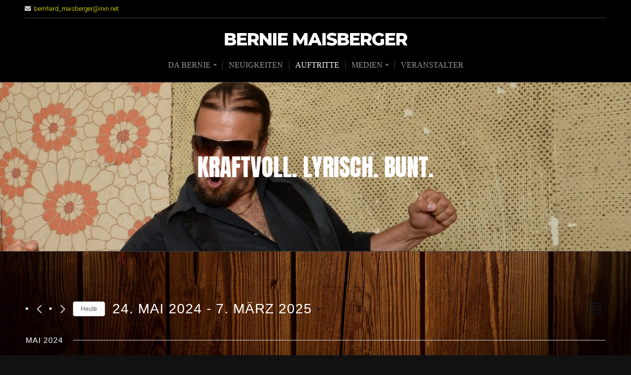

--- FILE ---
content_type: text/html; charset=UTF-8
request_url: http://berniemai.de/veranstaltungen/liste/?tribe-bar-date=2024-05-24
body_size: 17090
content:
<!DOCTYPE html>

<html class="no-js" lang="de">

<head>

	<meta charset="UTF-8">
	<meta name="viewport" content="width=device-width, initial-scale=1">
	<link rel="profile" href="http://gmpg.org/xfn/11">

	<title>Veranstaltungen f&uuml;r Mai 24 &#8211; Mai 24 &#8211; Bernie Maisberger</title>
<link rel='stylesheet' id='tribe-events-views-v2-bootstrap-datepicker-styles-css'  href='http://berniemai.de/wp-content/plugins/the-events-calendar/vendor/bootstrap-datepicker/css/bootstrap-datepicker.standalone.min.css?ver=5.14.1' type='text/css' media='all' />
<link rel='stylesheet' id='tec-variables-skeleton-css'  href='http://berniemai.de/wp-content/plugins/the-events-calendar/common/src/resources/css/variables-skeleton.min.css?ver=4.14.16' type='text/css' media='all' />
<link rel='stylesheet' id='tribe-common-skeleton-style-css'  href='http://berniemai.de/wp-content/plugins/the-events-calendar/common/src/resources/css/common-skeleton.min.css?ver=4.14.16' type='text/css' media='all' />
<link rel='stylesheet' id='tribe-tooltipster-css-css'  href='http://berniemai.de/wp-content/plugins/the-events-calendar/common/vendor/tooltipster/tooltipster.bundle.min.css?ver=4.14.16' type='text/css' media='all' />
<link rel='stylesheet' id='tribe-events-views-v2-skeleton-css'  href='http://berniemai.de/wp-content/plugins/the-events-calendar/src/resources/css/views-skeleton.min.css?ver=5.14.1' type='text/css' media='all' />
<link rel='stylesheet' id='tec-variables-full-css'  href='http://berniemai.de/wp-content/plugins/the-events-calendar/common/src/resources/css/variables-full.min.css?ver=4.14.16' type='text/css' media='all' />
<link rel='stylesheet' id='tribe-common-full-style-css'  href='http://berniemai.de/wp-content/plugins/the-events-calendar/common/src/resources/css/common-full.min.css?ver=4.14.16' type='text/css' media='all' />
<link rel='stylesheet' id='tribe-events-views-v2-full-css'  href='http://berniemai.de/wp-content/plugins/the-events-calendar/src/resources/css/views-full.min.css?ver=5.14.1' type='text/css' media='all' />
<meta name='robots' content='max-image-preview:large' />
<link rel='dns-prefetch' href='//fonts.googleapis.com' />
<link rel='dns-prefetch' href='//s.w.org' />
<link rel="alternate" type="application/rss+xml" title="Bernie Maisberger &raquo; Feed" href="http://berniemai.de/feed/" />
<link rel="alternate" type="application/rss+xml" title="Bernie Maisberger &raquo; Kommentar-Feed" href="http://berniemai.de/comments/feed/" />
<link rel="alternate" type="text/calendar" title="Bernie Maisberger &raquo; iCal Feed" href="http://berniemai.de/events/?ical=1" />
<link rel="alternate" type="application/rss+xml" title="Bernie Maisberger &raquo; Veranstaltungen-Feed" href="http://berniemai.de/events/feed/" />
		<script type="text/javascript">
			window._wpemojiSettings = {"baseUrl":"https:\/\/s.w.org\/images\/core\/emoji\/13.0.1\/72x72\/","ext":".png","svgUrl":"https:\/\/s.w.org\/images\/core\/emoji\/13.0.1\/svg\/","svgExt":".svg","source":{"concatemoji":"http:\/\/berniemai.de\/wp-includes\/js\/wp-emoji-release.min.js?ver=5.7.14"}};
			!function(e,a,t){var n,r,o,i=a.createElement("canvas"),p=i.getContext&&i.getContext("2d");function s(e,t){var a=String.fromCharCode;p.clearRect(0,0,i.width,i.height),p.fillText(a.apply(this,e),0,0);e=i.toDataURL();return p.clearRect(0,0,i.width,i.height),p.fillText(a.apply(this,t),0,0),e===i.toDataURL()}function c(e){var t=a.createElement("script");t.src=e,t.defer=t.type="text/javascript",a.getElementsByTagName("head")[0].appendChild(t)}for(o=Array("flag","emoji"),t.supports={everything:!0,everythingExceptFlag:!0},r=0;r<o.length;r++)t.supports[o[r]]=function(e){if(!p||!p.fillText)return!1;switch(p.textBaseline="top",p.font="600 32px Arial",e){case"flag":return s([127987,65039,8205,9895,65039],[127987,65039,8203,9895,65039])?!1:!s([55356,56826,55356,56819],[55356,56826,8203,55356,56819])&&!s([55356,57332,56128,56423,56128,56418,56128,56421,56128,56430,56128,56423,56128,56447],[55356,57332,8203,56128,56423,8203,56128,56418,8203,56128,56421,8203,56128,56430,8203,56128,56423,8203,56128,56447]);case"emoji":return!s([55357,56424,8205,55356,57212],[55357,56424,8203,55356,57212])}return!1}(o[r]),t.supports.everything=t.supports.everything&&t.supports[o[r]],"flag"!==o[r]&&(t.supports.everythingExceptFlag=t.supports.everythingExceptFlag&&t.supports[o[r]]);t.supports.everythingExceptFlag=t.supports.everythingExceptFlag&&!t.supports.flag,t.DOMReady=!1,t.readyCallback=function(){t.DOMReady=!0},t.supports.everything||(n=function(){t.readyCallback()},a.addEventListener?(a.addEventListener("DOMContentLoaded",n,!1),e.addEventListener("load",n,!1)):(e.attachEvent("onload",n),a.attachEvent("onreadystatechange",function(){"complete"===a.readyState&&t.readyCallback()})),(n=t.source||{}).concatemoji?c(n.concatemoji):n.wpemoji&&n.twemoji&&(c(n.twemoji),c(n.wpemoji)))}(window,document,window._wpemojiSettings);
		</script>
		<style type="text/css">
img.wp-smiley,
img.emoji {
	display: inline !important;
	border: none !important;
	box-shadow: none !important;
	height: 1em !important;
	width: 1em !important;
	margin: 0 .07em !important;
	vertical-align: -0.1em !important;
	background: none !important;
	padding: 0 !important;
}
</style>
	<link rel='stylesheet' id='wp-block-library-css'  href='http://berniemai.de/wp-includes/css/dist/block-library/style.min.css?ver=5.7.14' type='text/css' media='all' />
<link rel='stylesheet' id='wp-block-library-theme-css'  href='http://berniemai.de/wp-includes/css/dist/block-library/theme.min.css?ver=5.7.14' type='text/css' media='all' />
<link rel='stylesheet' id='all-in-one-event-calendar-theme-css'  href='http://berniemai.de/wp-content/plugins/all-in-one-event-calendar/apiki/dist/styles/theme.css?ver=1673259176' type='text/css' media='all' />
<link rel='stylesheet' id='music-lite-style-css'  href='http://berniemai.de/wp-content/themes/music-lite/style.css?ver=1.0' type='text/css' media='all' />
<link rel='stylesheet' id='music-lite-style-conditionals-css'  href='http://berniemai.de/wp-content/themes/music-lite/css/style-conditionals.css?ver=1.0' type='text/css' media='all' />
<link rel='stylesheet' id='music-lite-style-mobile-css'  href='http://berniemai.de/wp-content/themes/music-lite/css/style-mobile.css?ver=1.0' type='text/css' media='all' />
<link rel='stylesheet' id='music-lite-font-awesome-css'  href='http://berniemai.de/wp-content/themes/music-lite/css/font-awesome.css?ver=5.15.2' type='text/css' media='all' />
<link rel='stylesheet' id='music-lite-fonts-css'  href='//fonts.googleapis.com/css?family=Roboto%3A300%2C300i%2C400%2C400i%2C700%2C700i%7CMontserrat%3A100%2C100i%2C200%2C200i%2C300%2C300i%2C400%2C400i%2C500%2C500i%2C600%2C600i%2C700%2C700i%2C800%2C800i%2C900%2C900i%7CAnton%7CNoto+Serif%3A400%2C400i%2C700%2C700i&#038;subset=latin%2Clatin-ext&#038;ver=1.0' type='text/css' media='all' />
<script type='text/javascript' src='http://berniemai.de/wp-includes/js/jquery/jquery.min.js?ver=3.5.1' id='jquery-core-js'></script>
<script type='text/javascript' src='http://berniemai.de/wp-includes/js/jquery/jquery-migrate.min.js?ver=3.3.2' id='jquery-migrate-js'></script>
<script type='text/javascript' src='http://berniemai.de/wp-content/plugins/the-events-calendar/common/src/resources/js/tribe-common.min.js?ver=4.14.16' id='tribe-common-js'></script>
<script type='text/javascript' src='http://berniemai.de/wp-content/plugins/the-events-calendar/src/resources/js/views/breakpoints.js?ver=5.14.1' id='tribe-events-views-v2-breakpoints-js'></script>
<link rel="https://api.w.org/" href="http://berniemai.de/wp-json/" /><link rel="EditURI" type="application/rsd+xml" title="RSD" href="http://berniemai.de/xmlrpc.php?rsd" />
<link rel="wlwmanifest" type="application/wlwmanifest+xml" href="http://berniemai.de/wp-includes/wlwmanifest.xml" /> 
<meta name="generator" content="WordPress 5.7.14" />
<meta name="tec-api-version" content="v1"><meta name="tec-api-origin" content="http://berniemai.de"><link rel="alternate" href="http://berniemai.de/wp-json/tribe/events/v1/" /><style type="text/css" id="custom-background-css">
body.custom-background { background-image: url("http://berniemai.de/wp-content/uploads/2024/12/pexels-pixabay-326333-scaled.jpg"); background-position: left top; background-size: cover; background-repeat: no-repeat; background-attachment: fixed; }
</style>
	<link rel="icon" href="http://berniemai.de/wp-content/uploads/2022/04/cropped-cropped-DSC_4463-scaled-6-32x32.jpg" sizes="32x32" />
<link rel="icon" href="http://berniemai.de/wp-content/uploads/2022/04/cropped-cropped-DSC_4463-scaled-6-192x192.jpg" sizes="192x192" />
<link rel="apple-touch-icon" href="http://berniemai.de/wp-content/uploads/2022/04/cropped-cropped-DSC_4463-scaled-6-180x180.jpg" />
<meta name="msapplication-TileImage" content="http://berniemai.de/wp-content/uploads/2022/04/cropped-cropped-DSC_4463-scaled-6-270x270.jpg" />

	<style>

	#wrapper .post-area {
		background-color: # ;
	}

	.wp-custom-header {
					background-image: url('http://berniemai.de/wp-content/uploads/2022/04/cropped-DSC_4463-scaled-6.jpg');
			}

	#wrapper .site-title {
			}

	#wrapper .site-description {
			}

	</style>

			<style type="text/css" id="wp-custom-css">
			/************************************************
1.	Hyperlinks
************************************************/

a img {
	border: none;
}
a, a:link, a:visited {
	color: #FFFF00;
	text-decoration: none;
	word-wrap: break-word;
}
a:focus, a:hover, a:active {
	color: #000000;
	text-decoration: underline;
}

.tribe-common .tribe-common-h3 {
	color: #ffffff; }
.tribe-common .tribe-common-h7, .tribe-common .tribe-common-h8 {
	color: #ffffff; }
.tribe-events .tribe-events-calendar-list__event-date-tag-weekday {
 color: #ffffff; }
.tribe-common .tribe-common-h5, .tribe-common .tribe-common-h6 {
  color: #ffffff; }
.tribe-common .tribe-common-b2 {
  color: #ffffff; }
 .tribe-common--breakpoint-medium.tribe-events .tribe-events-c-nav__prev {
  color: #ffffff; }
.tribe-events-back a, .tribe-events-back a:visited {
  color: #ffffff; }
.tribe-events-meta-group .tribe-events-single-section-title {
  color: #ffffff; }
.single-tribe_events .tribe-events-single .tribe-events-event-meta {
   color: #ffffff; }
.tribe-events-single .tribe-events-sub-nav .tribe-events-nav-previous a {
  color: #ffffff; }
.tribe-events-single .tribe-events-sub-nav .tribe-events-nav-next a:focus, .tribe-events-single .tribe-events-sub-nav .tribe-events-nav-next a:hover, .tribe-events-single .tribe-events-sub-nav .tribe-events-nav-previous a:focus, .tribe-events-single .tribe-events-sub-nav .tribe-events-nav-previous a:hover {
  color: #FFFF00; }
.tribe-events-single .tribe-events-sub-nav {
  color: #ffffff; }
		</style>
		
</head>

<body class="archive post-type-archive post-type-archive-tribe_events custom-background wp-embed-responsive tribe-events-page-template tribe-no-js tribe-filter-live music-lite-not-home-page music-lite-logo-center music-lite-desc-center music-lite-desc-active music-lite-header-active music-lite-header-video-inactive music-lite-sidebar-inactive music-lite-background-image">


<!-- BEGIN #wrapper -->
<div id="wrapper">

	<!-- BEGIN #header -->
	<div id="header">

		<!-- BEGIN #nav-bar -->
		<div id="nav-bar">

			
			<!-- BEGIN .row -->
			<div class="row">

				
				<div class="contact-info align-left">
																<span><i class="fa fa-envelope"></i> &nbsp;<a href="mailto:bernhard_maisberger@irxn.net">bernhard_maisberger@irxn.net</a></span>
									</div>

				
				
			<!-- END .row -->
			</div>

			
			<!-- BEGIN .flex-row -->
			<div class="flex-row">

				<!-- BEGIN .site-logo -->
				<div class="site-logo">

																
											<p class="site-title">
							<a href="http://berniemai.de/" rel="home">Bernie Maisberger</a>
						</p>
					
				<!-- END .site-logo -->
				</div>

			
				<!-- BEGIN #navigation -->
				<nav id="navigation" class="navigation-main">

					<div class="menu-oben-container"><ul id="menu-oben" class="menu"><li id="menu-item-333" class="menu-item menu-item-type-post_type menu-item-object-page menu-item-has-children menu-item-333"><a href="http://berniemai.de/da-bernie/">Da BERNIE</a>
<ul class="sub-menu">
	<li id="menu-item-958" class="menu-item menu-item-type-post_type menu-item-object-page menu-item-958"><a href="http://berniemai.de/da-bernie/">Musik</a></li>
	<li id="menu-item-940" class="menu-item menu-item-type-post_type menu-item-object-page menu-item-940"><a href="http://berniemai.de/clownerie/">Clownerie</a></li>
	<li id="menu-item-939" class="menu-item menu-item-type-post_type menu-item-object-page menu-item-939"><a href="http://berniemai.de/geschichtenerzaehler/">Geschichtenerzähler</a></li>
	<li id="menu-item-938" class="menu-item menu-item-type-post_type menu-item-object-page menu-item-938"><a href="http://berniemai.de/stelzen/">Hochstelzen</a></li>
	<li id="menu-item-910" class="menu-item menu-item-type-post_type menu-item-object-page menu-item-910"><a href="http://berniemai.de/honig/">Honig</a></li>
</ul>
</li>
<li id="menu-item-325" class="menu-item menu-item-type-post_type menu-item-object-page menu-item-325"><a href="http://berniemai.de/neuigkeiten/">Neuigkeiten</a></li>
<li id="menu-item-60" class="menu-item menu-item-type-post_type menu-item-object-page current-menu-item current_page_item menu-item-60"><a href="http://berniemai.de/events/">Auftritte</a></li>
<li id="menu-item-437" class="menu-item menu-item-type-post_type menu-item-object-page menu-item-has-children menu-item-437"><a href="http://berniemai.de/medien/">Medien</a>
<ul class="sub-menu">
	<li id="menu-item-279" class="menu-item menu-item-type-post_type menu-item-object-page menu-item-279"><a href="http://berniemai.de/werke/">Werke</a></li>
	<li id="menu-item-59" class="menu-item menu-item-type-post_type menu-item-object-page menu-item-59"><a href="http://berniemai.de/videos/">Videos</a></li>
	<li id="menu-item-118" class="menu-item menu-item-type-post_type menu-item-object-page menu-item-118"><a href="http://berniemai.de/fotos/">Fotos</a></li>
	<li id="menu-item-58" class="menu-item menu-item-type-post_type menu-item-object-page menu-item-58"><a href="http://berniemai.de/musik/">Musik</a></li>
</ul>
</li>
<li id="menu-item-61" class="menu-item menu-item-type-post_type menu-item-object-page menu-item-61"><a href="http://berniemai.de/veranstalter/">Veranstalter</a></li>
</ul></div>
				<!-- END #navigation -->
				</nav>

				<button id="menu-toggle" class="menu-toggle" href="#sidr">
					<svg class="icon-menu-open" version="1.1" id="icon-open" xmlns="http://www.w3.org/2000/svg" xmlns:xlink="http://www.w3.org/1999/xlink" x="0px" y="0px"
						 width="24px" height="24px" viewBox="0 0 24 24" enable-background="new 0 0 24 24" xml:space="preserve">
						<rect y="2" width="24" height="2"/>
						<rect y="11" width="24" height="2"/>
						<rect y="20" width="24" height="2"/>
					</svg>
					<svg class="icon-menu-close" version="1.1" id="icon-close" xmlns="http://www.w3.org/2000/svg" xmlns:xlink="http://www.w3.org/1999/xlink" x="0px" y="0px" width="24px" height="24px" viewBox="0 0 24 24" enable-background="new 0 0 24 24" xml:space="preserve">
						<rect x="0" y="11" transform="matrix(-0.7071 -0.7071 0.7071 -0.7071 12 28.9706)" width="24" height="2"/>
						<rect x="0" y="11" transform="matrix(-0.7071 0.7071 -0.7071 -0.7071 28.9706 12)" width="24" height="2"/>
					</svg>
				</button>

			
			<!-- END .flex-row -->
			</div>

		<!-- END #nav-bar -->
		</div>

		
		<!-- BEGIN #custom-header -->
		<div id="custom-header">

			<!-- BEGIN .row -->
			<div class="row">

				<div id="masthead" class="vertical-center">

									<p class="site-description">
						Kraftvoll. Lyrisch. Bunt.					</p>
				
				</div>

				<div id="wp-custom-header" class="wp-custom-header"><img src="http://berniemai.de/wp-content/uploads/2022/04/cropped-DSC_4463-scaled-6.jpg" width="1739" height="465" alt="Bernie Maisberger" srcset="http://berniemai.de/wp-content/uploads/2022/04/cropped-DSC_4463-scaled-6.jpg 1739w, http://berniemai.de/wp-content/uploads/2022/04/cropped-DSC_4463-scaled-6-300x80.jpg 300w, http://berniemai.de/wp-content/uploads/2022/04/cropped-DSC_4463-scaled-6-1024x274.jpg 1024w, http://berniemai.de/wp-content/uploads/2022/04/cropped-DSC_4463-scaled-6-768x205.jpg 768w, http://berniemai.de/wp-content/uploads/2022/04/cropped-DSC_4463-scaled-6-1536x411.jpg 1536w" sizes="(max-width: 1739px) 100vw, 1739px" /></div>
			<!-- END .row -->
			</div>

		<!-- END #custom-header -->
		</div>

		
	<!-- END #header -->
	</div>

	<!-- BEGIN .container -->
	<div class="container">
<div
	 class="tribe-common tribe-events tribe-events-view tribe-events-view--list" 	data-js="tribe-events-view"
	data-view-rest-nonce="e829385d9f"
	data-view-rest-url="http://berniemai.de/wp-json/tribe/views/v2/html"
	data-view-rest-method="POST"
	data-view-manage-url="1"
				data-view-breakpoint-pointer="6313cd5e-0a44-42f2-9c84-51eea0146319"
	>
	<div class="tribe-common-l-container tribe-events-l-container">
		<div
	class="tribe-events-view-loader tribe-common-a11y-hidden"
	role="alert"
	aria-live="polite"
>
	<span class="tribe-events-view-loader__text tribe-common-a11y-visual-hide">
		Ansicht laden	</span>
	<div class="tribe-events-view-loader__dots tribe-common-c-loader">
		<svg  class="tribe-common-c-svgicon tribe-common-c-svgicon--dot tribe-common-c-loader__dot tribe-common-c-loader__dot--first"  viewBox="0 0 15 15" xmlns="http://www.w3.org/2000/svg"><circle cx="7.5" cy="7.5" r="7.5"/></svg>
		<svg  class="tribe-common-c-svgicon tribe-common-c-svgicon--dot tribe-common-c-loader__dot tribe-common-c-loader__dot--second"  viewBox="0 0 15 15" xmlns="http://www.w3.org/2000/svg"><circle cx="7.5" cy="7.5" r="7.5"/></svg>
		<svg  class="tribe-common-c-svgicon tribe-common-c-svgicon--dot tribe-common-c-loader__dot tribe-common-c-loader__dot--third"  viewBox="0 0 15 15" xmlns="http://www.w3.org/2000/svg"><circle cx="7.5" cy="7.5" r="7.5"/></svg>
	</div>
</div>

		<script type="application/ld+json">
[{"@context":"http://schema.org","@type":"Event","name":"Bernie &#038; OM :: Geretsried","description":"&lt;p&gt;Infos folgen,&lt;/p&gt;\\n","url":"http://berniemai.de/event/bernie-om-geretsried/","eventAttendanceMode":"https://schema.org/OfflineEventAttendanceMode","startDate":"2024-05-24T18:00:00+02:00","endDate":"2024-05-24T22:00:00+02:00","performer":"Organization"},{"@context":"http://schema.org","@type":"Event","name":"Bernie &#038; IRXN :: Ortenburger Ritterspiele","description":"","url":"http://berniemai.de/event/bernie-irxn-ortenburger-ritterspiele-2/","eventAttendanceMode":"https://schema.org/OfflineEventAttendanceMode","startDate":"2024-05-30T19:30:00+02:00","endDate":"2024-05-30T22:30:00+02:00","performer":"Organization"},{"@context":"http://schema.org","@type":"Event","name":"Bernie &#038; IRXN :: Hilpoltstein Kreuzwirtskeller OpenAir","description":"","url":"http://berniemai.de/event/bernie-irxn-hilpoltstein-kreuzwirtskeller-openair/","eventAttendanceMode":"https://schema.org/OfflineEventAttendanceMode","startDate":"2024-06-01T20:00:00+02:00","endDate":"2024-06-01T22:00:00+02:00","performer":"Organization"},{"@context":"http://schema.org","@type":"Event","name":"Bernie &#038; IRXN :: Wolfratshausen D`Amato","description":"","url":"http://berniemai.de/event/bernie-irxn-wolfratshausen-damato/","eventAttendanceMode":"https://schema.org/OfflineEventAttendanceMode","startDate":"2024-06-07T19:00:00+02:00","endDate":"2024-06-07T22:30:00+02:00","performer":"Organization"},{"@context":"http://schema.org","@type":"Event","name":"Bernie &#038; OM &#8211; Rindermarkt M\u00fcnchen","description":"&lt;p&gt;M\u00fcnchen Geburtstagsfest&lt;/p&gt;\\n","url":"http://berniemai.de/event/bernie-om-rindermarkt-muenchen/","eventAttendanceMode":"https://schema.org/OfflineEventAttendanceMode","startDate":"2024-06-08T15:00:00+02:00","endDate":"2024-06-08T16:30:00+02:00","performer":"Organization"},{"@context":"http://schema.org","@type":"Event","name":"Bernie &#038; IRXN :: M\u00fcnchen Trudering, Quax","description":"","url":"http://berniemai.de/event/bernie-irxn-muenchen-trudering-quax/","eventAttendanceMode":"https://schema.org/OfflineEventAttendanceMode","startDate":"2024-06-08T20:00:00+02:00","endDate":"2024-06-08T23:00:00+02:00","performer":"Organization"},{"@context":"http://schema.org","@type":"Event","name":"Bernie &#038; OM :: Blutenburg","description":"","url":"http://berniemai.de/event/bernie-om-blutenburg/","eventAttendanceMode":"https://schema.org/OfflineEventAttendanceMode","startDate":"2024-06-09T17:00:00+02:00","endDate":"2024-06-09T20:00:00+02:00","performer":"Organization"},{"@context":"http://schema.org","@type":"Event","name":"Bernie&#038; Irxn :: Gimplkeller Wasserburg","description":"&lt;p&gt;Tr\u00e4nkgasse 1 83512 Wasserburg am Inn Telefon: 0176/73875953 E-Mail: info@kulturkreis-wasserburg.de&lt;/p&gt;\\n","url":"http://berniemai.de/event/bernie-irxn-gimplkeller-wasserburg/","eventAttendanceMode":"https://schema.org/OfflineEventAttendanceMode","startDate":"2024-06-15T19:00:00+02:00","endDate":"2024-06-15T22:00:00+02:00","performer":"Organization"},{"@context":"http://schema.org","@type":"Event","name":"Bernie &#038; OM :: Pockinger Kunst und Kulturnacht","description":"","url":"http://berniemai.de/event/bernie-om-pockinger-kunst-und-kulturnacht/","eventAttendanceMode":"https://schema.org/OfflineEventAttendanceMode","startDate":"2024-07-04T20:00:00+02:00","endDate":"2024-07-04T21:30:00+02:00","performer":"Organization"},{"@context":"http://schema.org","@type":"Event","name":"Bernie &#038; IRXN :: Ansbacher Bardentreffen","description":"","url":"http://berniemai.de/event/bernie-irxn-ansbacher-bardentreffen/","eventAttendanceMode":"https://schema.org/OfflineEventAttendanceMode","startDate":"2024-07-13T21:00:00+02:00","endDate":"2024-07-13T22:30:00+02:00","performer":"Organization"},{"@context":"http://schema.org","@type":"Event","name":"Bernie &#038; OM :: Glacht um Acht","description":"&lt;p&gt;Wirtshaus am Hart Sudetendeutschestra\u00dfe 40 80937 M\u00fcnchen&lt;/p&gt;\\n","url":"http://berniemai.de/event/bernie-om-glacht-um-acht/","eventAttendanceMode":"https://schema.org/OfflineEventAttendanceMode","startDate":"2024-07-25T18:30:00+02:00","endDate":"2024-07-25T22:30:00+02:00","performer":"Organization"},{"@context":"http://schema.org","@type":"Event","name":"test","description":"&lt;p&gt;test&lt;/p&gt;\\n","url":"http://berniemai.de/event/test/","eventAttendanceMode":"https://schema.org/OfflineEventAttendanceMode","startDate":"2024-07-27T08:00:00+02:00","endDate":"2024-07-27T17:00:00+02:00","performer":"Organization"},{"@context":"http://schema.org","@type":"Event","name":"Bernie Solo :: Lesung im Haus der Eigenarbeit","description":"&lt;p&gt;https://www.hei-muenchen.de/&lt;/p&gt;\\n","url":"http://berniemai.de/event/bernie-solo-lesung/","eventAttendanceMode":"https://schema.org/OfflineEventAttendanceMode","startDate":"2024-08-04T16:30:00+02:00","endDate":"2024-08-04T18:00:00+02:00","performer":"Organization"},{"@context":"http://schema.org","@type":"Event","name":"Bernie &#038; FEIA! :: Blaubeuren, Nachhaltigkeits OpenAir","description":"","url":"http://berniemai.de/event/bernie-irxn-blaubeuren-nachhaltigkeits-openair/","eventAttendanceMode":"https://schema.org/OfflineEventAttendanceMode","startDate":"2024-09-01T16:00:00+02:00","endDate":"2024-09-01T18:30:00+02:00","performer":"Organization"},{"@context":"http://schema.org","@type":"Event","name":"Bernie &#038; FEIA! :: Hirschau M\u00fcnchen","description":"","url":"http://berniemai.de/event/bernie-om-hirschgarten-muenchen/","eventAttendanceMode":"https://schema.org/OfflineEventAttendanceMode","startDate":"2024-09-05T17:00:00+02:00","endDate":"2024-09-05T20:00:00+02:00","performer":"Organization"},{"@context":"http://schema.org","@type":"Event","name":"Bernie Solo :: Lesung im Kunstturm Wolfratshausen","description":"","url":"http://berniemai.de/event/bernie-solo-lesung-im-kunstturm-wolfratshausen/","eventAttendanceMode":"https://schema.org/OfflineEventAttendanceMode","startDate":"2024-11-16T18:00:00+01:00","endDate":"2024-11-16T20:00:00+01:00","performer":"Organization"},{"@context":"http://schema.org","@type":"Event","name":"Bernie &#038; Caro Feuerfee :: Die\u00dfen, Die\u00dfen leuchtet","description":"","url":"http://berniemai.de/event/bernie-caro-feuerfee-diessen-diessen-leuchtet/","eventAttendanceMode":"https://schema.org/OfflineEventAttendanceMode","startDate":"2024-11-28T20:00:00+01:00","endDate":"2024-11-28T22:00:00+01:00","performer":"Organization"},{"@context":"http://schema.org","@type":"Event","name":"Bernie &#038; FEIA! :: Weyarn Weyhalla","description":"","url":"http://berniemai.de/event/bernie-om-weyarn-weyhalla/","eventAttendanceMode":"https://schema.org/OfflineEventAttendanceMode","startDate":"2024-11-29T19:30:00+01:00","endDate":"2024-11-29T22:30:00+01:00","performer":"Organization"},{"@context":"http://schema.org","@type":"Event","name":"Bernie &#038; Caro Feuerfee :: Haderner Winterzauber","description":"&lt;p&gt;Haderner BIO - Brauerei in M\u00fcnchen ::&nbsp; 12-20Uhr Gl\u00fchbar, Hofladen, kleiner Markt und Festbetrieb, 12Uhr Ozapft\u2019is an der Gl\u00fchbar mit Haderner Festbier; 14Uhr Nikolaus-Besuch; 16Uhr Stelzenlauf; Merowin der Zauberer 19Uhr &hellip; &lt;/p&gt;\\n&lt;p class=&quot;link-more&quot;&gt;&lt;a href=&quot;http://berniemai.de/event/bernie-caro-feuerfee-haderner-winterzauber/&quot; class=&quot;more-link&quot;&gt;Continue reading&lt;span class=&quot;screen-reader-text&quot;&gt; &quot;Bernie &#038; Caro Feuerfee :: Haderner Winterzauber&quot;&lt;/span&gt;&lt;/a&gt;&lt;/p&gt;\\n","url":"http://berniemai.de/event/bernie-caro-feuerfee-haderner-winterzauber/","eventAttendanceMode":"https://schema.org/OfflineEventAttendanceMode","startDate":"2024-11-30T12:00:00+01:00","endDate":"2024-11-30T20:00:00+01:00","performer":"Organization"},{"@context":"http://schema.org","@type":"Event","name":"Bernie &#038; Caro Feuerfee :: Haderner Winterzauber","description":"&lt;p&gt;Haderner BIO - Brauerei in M\u00fcnchen :: 12-18Uhr Gl\u00fchbar, Hofladen, kleiner Markt und Festbetrieb, 13Uhr Nikolaus-Besuch, 14Uhr Stelzenlauf, Merowin der Zauberer 17Uhr Feuershow mit Caro Feuerfee Eintritt frei, bei&nbsp;jedem&nbsp;Wetter&lt;/p&gt;\\n","url":"http://berniemai.de/event/bernie-caro-feuerfee-haderner-winterzauber-2/","eventAttendanceMode":"https://schema.org/OfflineEventAttendanceMode","startDate":"2024-12-01T10:00:00+01:00","endDate":"2024-12-01T18:00:00+01:00","performer":"Organization"},{"@context":"http://schema.org","@type":"Event","name":"Bernie &#038; FEIA! :: Gelting, Hinterhalt","description":"","url":"http://berniemai.de/event/bernie-irxn-gelting-hinterhalt/","eventAttendanceMode":"https://schema.org/OfflineEventAttendanceMode","startDate":"2024-12-08T20:00:00+01:00","endDate":"2024-12-08T22:00:00+01:00","performer":"Organization"},{"@context":"http://schema.org","@type":"Event","name":"Bernie &#038; FEIA! &#038; Feuershow :: Krailling","description":"&lt;p&gt;Paulhanplatz in Krailling&lt;/p&gt;\\n","url":"http://berniemai.de/event/bernie-feia-feuershow-krailling/","eventAttendanceMode":"https://schema.org/OfflineEventAttendanceMode","startDate":"2024-12-16T18:00:00+01:00","endDate":"2024-12-16T20:00:00+01:00","performer":"Organization"},{"@context":"http://schema.org","@type":"Event","name":"Bernie &#038; FEIA! :: Holzkirchen Marktplatz","description":"&lt;p&gt;Demo :: OMAS GEGEN RECHTS - Holzkirchen&lt;/p&gt;\\n","url":"http://berniemai.de/event/bernie-feia-holzkirchen-marktplatz/","eventAttendanceMode":"https://schema.org/OfflineEventAttendanceMode","startDate":"2025-02-01T10:00:00+01:00","endDate":"2025-02-01T12:00:00+01:00","performer":"Organization"},{"@context":"http://schema.org","@type":"Event","name":"Bernie &#038; FEIA! :: Demo gegen Rechts","description":"&lt;p&gt;M\u00fcnchen, Theresienwiese&lt;/p&gt;\\n","url":"http://berniemai.de/event/bernie-feia-demo-gegen-rechts-2/","eventAttendanceMode":"https://schema.org/OfflineEventAttendanceMode","startDate":"2025-02-08T16:00:00+01:00","endDate":"2025-02-08T18:30:00+01:00","performer":"Organization"},{"@context":"http://schema.org","@type":"Event","name":"Bernie &#038; FEIA! :: Neue Welt Ingolstadt","description":"","url":"http://berniemai.de/event/bernie-feia-neue-welt-ingolstadt/","eventAttendanceMode":"https://schema.org/OfflineEventAttendanceMode","startDate":"2025-02-14T19:30:00+01:00","endDate":"2025-02-14T22:30:00+01:00","performer":"Organization"},{"@context":"http://schema.org","@type":"Event","name":"Bernie &#038; FEIA! :: Demo gegen Rechts","description":"&lt;p&gt;Wolfratshausen, Marienplatz&lt;/p&gt;\\n","url":"http://berniemai.de/event/bernie-feia-demo-gegen-rechts/","eventAttendanceMode":"https://schema.org/OfflineEventAttendanceMode","startDate":"2025-02-15T14:00:00+01:00","endDate":"2025-02-15T17:00:00+01:00","performer":"Organization"},{"@context":"http://schema.org","@type":"Event","name":"Bernie Lesung :: Donnerbr\u00e4u","description":"&lt;p&gt;Zu finden ist das Neuhauser Donnerbr\u00e4u in der Donnersbergerstra\u00dfe 40 / Eingang Wilderich-Lang Stra\u00dfe. Im Erdgeschoss rechts (bei Pfeiffer).&lt;/p&gt;\\n","url":"http://berniemai.de/event/bernie-lesung-donnerbraeu/","eventAttendanceMode":"https://schema.org/OfflineEventAttendanceMode","startDate":"2025-02-16T17:00:00+01:00","endDate":"2025-02-16T22:00:00+01:00","performer":"Organization"},{"@context":"http://schema.org","@type":"Event","name":"Bernie &#038; FEIA! :: Stroblwirt Oberhausen","description":"&lt;p&gt;https://www.stroblwirt.de/stroblbuehne/veranstaltungen/&lt;/p&gt;\\n","url":"http://berniemai.de/event/bernie-om-stroblwirt-oberhausen/","eventAttendanceMode":"https://schema.org/OfflineEventAttendanceMode","startDate":"2025-02-24T20:00:00+01:00","endDate":"2025-02-24T22:00:00+01:00","performer":"Organization"},{"@context":"http://schema.org","@type":"Event","name":"Bernie &#038; FEIA! :: Schlachthof M\u00fcnchen","description":"","url":"http://berniemai.de/event/bernie-feia-schlachthof-muenchen/","eventAttendanceMode":"https://schema.org/OfflineEventAttendanceMode","startDate":"2025-02-27T19:30:00+01:00","endDate":"2025-02-27T22:00:00+01:00","performer":"Organization"},{"@context":"http://schema.org","@type":"Event","name":"Bernie &#038; FEIA! :: Stilwirt, Wolnzach","description":"","url":"http://berniemai.de/event/bernie-feia-stilwirt-wolnzach/","eventAttendanceMode":"https://schema.org/OfflineEventAttendanceMode","startDate":"2025-03-07T19:30:00+01:00","endDate":"2025-03-07T22:30:00+01:00","performer":"Organization"}]
</script>
		<script data-js="tribe-events-view-data" type="application/json">
	{"slug":"list","prev_url":"http:\/\/berniemai.de\/veranstaltungen\/liste\/?tribe-bar-date=2024-05-24&eventDisplay=past","next_url":"http:\/\/berniemai.de\/veranstaltungen\/liste\/seite\/2\/?tribe-bar-date=2024-05-24","view_class":"Tribe\\Events\\Views\\V2\\Views\\List_View","view_slug":"list","view_label":"Liste","title":"Veranstaltungen \u2013 Bernie Maisberger","events":[832,731,733,816,757,773,802,799,819,807,824,841,826,805,761,867,890,746,997,1003,811,1099,1110,1133,844,1130,1101,716,880,1113],"url":"http:\/\/berniemai.de\/veranstaltungen\/liste\/?tribe-bar-date=2024-05-24","url_event_date":"2024-05-24","bar":{"keyword":"","date":"2024-05-24"},"today":"2026-01-17 00:00:00","now":"2026-01-17 16:16:38","rest_url":"http:\/\/berniemai.de\/wp-json\/tribe\/views\/v2\/html","rest_method":"POST","rest_nonce":"e829385d9f","should_manage_url":true,"today_url":"http:\/\/berniemai.de\/veranstaltungen\/liste\/","prev_label":"2024-05-24","next_label":"2024-05-24","date_formats":{"compact":"d.m.Y","month_and_year_compact":"m.Y","month_and_year":"F Y","time_range_separator":"bis","date_time_separator":" @ "},"messages":[],"start_of_week":"1","breadcrumbs":[],"before_events":"","after_events":"\n<!--\nDieser Kalender wird durch The Events Calendar generiert.\nhttp:\/\/evnt.is\/18wn\n-->\n","display_events_bar":true,"disable_event_search":true,"live_refresh":true,"ical":{"display_link":true,"link":{"url":"http:\/\/berniemai.de\/veranstaltungen\/liste\/?tribe-bar-date=2024-05-24&#038;ical=1","text":"Veranstaltungen als iCal exportieren","title":"Diese Funktion verwenden, um Kalenderdaten mit Google Kalender, Apple iCal und kompatiblen Apps zu teilen"}},"container_classes":["tribe-common","tribe-events","tribe-events-view","tribe-events-view--list"],"container_data":[],"is_past":false,"breakpoints":{"xsmall":500,"medium":768,"full":960},"breakpoint_pointer":"6313cd5e-0a44-42f2-9c84-51eea0146319","is_initial_load":true,"public_views":{"list":{"view_class":"Tribe\\Events\\Views\\V2\\Views\\List_View","view_url":"http:\/\/berniemai.de\/veranstaltungen\/liste\/?tribe-bar-date=2024-05-24","view_label":"Liste"},"month":{"view_class":"Tribe\\Events\\Views\\V2\\Views\\Month_View","view_url":"http:\/\/berniemai.de\/veranstaltungen\/monat\/2024-05\/","view_label":"Monat"}},"show_latest_past":true,"show_now":false,"now_label":"Heute","now_label_mobile":"Heute","show_end":true,"selected_start_datetime":"2024-05-24","selected_start_date_mobile":"24.05.2024","selected_start_date_label":"24. Mai 2024","selected_end_datetime":"2025-03-07","selected_end_date_mobile":"07.03.2025","selected_end_date_label":"7. M\u00e4rz 2025","datepicker_date":"24.05.2024","subscribe_links":{"gcal":{"label":"Google Kalender","single_label":"Zu Google Kalender hinzuf\u00fcgen","visible":true},"ical":{"label":"iCalendar","single_label":"Zu iCalendar hinzuf\u00fcgen","visible":true},"ics":{"label":".ics-Datei exportieren","single_label":".ics-Datei exportieren","visible":true}},"_context":{"slug":"list"},"text":"Wird geladen...","classes":["tribe-common-c-loader__dot","tribe-common-c-loader__dot--third"]}</script>

		
		<header  class="tribe-events-header" >
						
			
			<div
	 class="tribe-events-header__events-bar tribe-events-c-events-bar" 	data-js="tribe-events-events-bar"
>

	<h2 class="tribe-common-a11y-visual-hide">
		Ansichten-Navigation	</h2>

	
	<div class="tribe-events-c-events-bar__views">
	<h3 class="tribe-common-a11y-visual-hide">
		Veranstaltung Ansichten-Navigation	</h3>
	<div  class="tribe-events-c-view-selector"  data-js="tribe-events-view-selector">
		<button
			class="tribe-events-c-view-selector__button"
			data-js="tribe-events-view-selector-button"
		>
			<span class="tribe-events-c-view-selector__button-icon">
				<svg  class="tribe-common-c-svgicon tribe-common-c-svgicon--list tribe-events-c-view-selector__button-icon-svg"  viewBox="0 0 19 19" xmlns="http://www.w3.org/2000/svg"><path fill-rule="evenodd" clip-rule="evenodd" d="M.451.432V17.6c0 .238.163.432.364.432H18.12c.2 0 .364-.194.364-.432V.432c0-.239-.163-.432-.364-.432H.815c-.2 0-.364.193-.364.432zm.993.81h16.024V3.56H1.444V1.24zM17.468 3.56H1.444v13.227h16.024V3.56z" class="tribe-common-c-svgicon__svg-fill"/><g clip-path="url(#tribe-events-c-view-selector__button-icon-svg-0)" class="tribe-common-c-svgicon__svg-fill"><path fill-rule="evenodd" clip-rule="evenodd" d="M11.831 4.912v1.825c0 .504.409.913.913.913h1.825a.913.913 0 00.912-.913V4.912A.913.913 0 0014.57 4h-1.825a.912.912 0 00-.913.912z"/><path d="M8.028 7.66a.449.449 0 00.446-.448v-.364c0-.246-.2-.448-.446-.448h-4.13a.449.449 0 00-.447.448v.364c0 .246.201.448.447.448h4.13zM9.797 5.26a.449.449 0 00.447-.448v-.364c0-.246-.201-.448-.447-.448h-5.9a.449.449 0 00-.446.448v.364c0 .246.201.448.447.448h5.9z"/></g><g clip-path="url(#tribe-events-c-view-selector__button-icon-svg-1)" class="tribe-common-c-svgicon__svg-fill"><path fill-rule="evenodd" clip-rule="evenodd" d="M11.831 10.912v1.825c0 .505.409.913.913.913h1.825a.913.913 0 00.912-.912v-1.825A.913.913 0 0014.57 10h-1.825a.912.912 0 00-.913.912z"/><path d="M8.028 13.66a.449.449 0 00.446-.448v-.364c0-.246-.2-.448-.446-.448h-4.13a.449.449 0 00-.447.448v.364c0 .246.201.448.447.448h4.13zM9.797 11.26a.449.449 0 00.447-.448v-.364c0-.246-.201-.448-.447-.448h-5.9a.449.449 0 00-.446.448v.364c0 .246.201.448.447.448h5.9z"/></g><defs><clipPath id="tribe-events-c-view-selector__button-icon-svg-0"><path transform="translate(3.451 4)" d="M0 0h13v4H0z"/></clipPath><clipPath id="tribe-events-c-view-selector__button-icon-svg-1"><path transform="translate(3.451 10)" d="M0 0h13v4H0z"/></clipPath></defs></svg>
			</span>
			<span class="tribe-events-c-view-selector__button-text tribe-common-a11y-visual-hide">
				Liste			</span>
			<svg  class="tribe-common-c-svgicon tribe-common-c-svgicon--caret-down tribe-events-c-view-selector__button-icon-caret-svg"  viewBox="0 0 10 7" xmlns="http://www.w3.org/2000/svg"><path fill-rule="evenodd" clip-rule="evenodd" d="M1.008.609L5 4.6 8.992.61l.958.958L5 6.517.05 1.566l.958-.958z" class="tribe-common-c-svgicon__svg-fill"/></svg>
		</button>
		<div
	class="tribe-events-c-view-selector__content"
	id="tribe-events-view-selector-content"
	data-js="tribe-events-view-selector-list-container"
>
	<ul class="tribe-events-c-view-selector__list">
					<li class="tribe-events-c-view-selector__list-item tribe-events-c-view-selector__list-item--list tribe-events-c-view-selector__list-item--active">
	<a
		href="http://berniemai.de/veranstaltungen/liste/?tribe-bar-date=2024-05-24"
		class="tribe-events-c-view-selector__list-item-link"
		data-js="tribe-events-view-link"
	>
		<span class="tribe-events-c-view-selector__list-item-icon">
			<svg  class="tribe-common-c-svgicon tribe-common-c-svgicon--list tribe-events-c-view-selector__list-item-icon-svg"  viewBox="0 0 19 19" xmlns="http://www.w3.org/2000/svg"><path fill-rule="evenodd" clip-rule="evenodd" d="M.451.432V17.6c0 .238.163.432.364.432H18.12c.2 0 .364-.194.364-.432V.432c0-.239-.163-.432-.364-.432H.815c-.2 0-.364.193-.364.432zm.993.81h16.024V3.56H1.444V1.24zM17.468 3.56H1.444v13.227h16.024V3.56z" class="tribe-common-c-svgicon__svg-fill"/><g clip-path="url(#tribe-events-c-view-selector__list-item-icon-svg-0)" class="tribe-common-c-svgicon__svg-fill"><path fill-rule="evenodd" clip-rule="evenodd" d="M11.831 4.912v1.825c0 .504.409.913.913.913h1.825a.913.913 0 00.912-.913V4.912A.913.913 0 0014.57 4h-1.825a.912.912 0 00-.913.912z"/><path d="M8.028 7.66a.449.449 0 00.446-.448v-.364c0-.246-.2-.448-.446-.448h-4.13a.449.449 0 00-.447.448v.364c0 .246.201.448.447.448h4.13zM9.797 5.26a.449.449 0 00.447-.448v-.364c0-.246-.201-.448-.447-.448h-5.9a.449.449 0 00-.446.448v.364c0 .246.201.448.447.448h5.9z"/></g><g clip-path="url(#tribe-events-c-view-selector__list-item-icon-svg-1)" class="tribe-common-c-svgicon__svg-fill"><path fill-rule="evenodd" clip-rule="evenodd" d="M11.831 10.912v1.825c0 .505.409.913.913.913h1.825a.913.913 0 00.912-.912v-1.825A.913.913 0 0014.57 10h-1.825a.912.912 0 00-.913.912z"/><path d="M8.028 13.66a.449.449 0 00.446-.448v-.364c0-.246-.2-.448-.446-.448h-4.13a.449.449 0 00-.447.448v.364c0 .246.201.448.447.448h4.13zM9.797 11.26a.449.449 0 00.447-.448v-.364c0-.246-.201-.448-.447-.448h-5.9a.449.449 0 00-.446.448v.364c0 .246.201.448.447.448h5.9z"/></g><defs><clipPath id="tribe-events-c-view-selector__list-item-icon-svg-0"><path transform="translate(3.451 4)" d="M0 0h13v4H0z"/></clipPath><clipPath id="tribe-events-c-view-selector__list-item-icon-svg-1"><path transform="translate(3.451 10)" d="M0 0h13v4H0z"/></clipPath></defs></svg>
		</span>
		<span class="tribe-events-c-view-selector__list-item-text">
			Liste		</span>
	</a>
</li>
					<li class="tribe-events-c-view-selector__list-item tribe-events-c-view-selector__list-item--month">
	<a
		href="http://berniemai.de/veranstaltungen/monat/2024-05/"
		class="tribe-events-c-view-selector__list-item-link"
		data-js="tribe-events-view-link"
	>
		<span class="tribe-events-c-view-selector__list-item-icon">
			<svg  class="tribe-common-c-svgicon tribe-common-c-svgicon--month tribe-events-c-view-selector__list-item-icon-svg"  viewBox="0 0 18 19" xmlns="http://www.w3.org/2000/svg"><path fill-rule="evenodd" clip-rule="evenodd" d="M0 .991v17.04c0 .236.162.428.361.428h17.175c.2 0 .361-.192.361-.429V.991c0-.237-.162-.428-.361-.428H.36C.161.563 0 .754 0 .99zm.985.803H16.89v2.301H.985v-2.3zM16.89 5.223H.985v12H16.89v-12zM6.31 7.366v.857c0 .237.192.429.429.429h.857a.429.429 0 00.428-.429v-.857a.429.429 0 00-.428-.429H6.74a.429.429 0 00-.429.429zm3.429.857v-.857c0-.237.191-.429.428-.429h.857c.237 0 .429.192.429.429v.857a.429.429 0 01-.429.429h-.857a.429.429 0 01-.428-.429zm3.428-.857v.857c0 .237.192.429.429.429h.857a.429.429 0 00.428-.429v-.857a.429.429 0 00-.428-.429h-.857a.429.429 0 00-.429.429zm-6.857 4.286v-.858c0-.236.192-.428.429-.428h.857c.236 0 .428.192.428.428v.858a.429.429 0 01-.428.428H6.74a.429.429 0 01-.429-.428zm3.429-.858v.858c0 .236.191.428.428.428h.857a.429.429 0 00.429-.428v-.858a.429.429 0 00-.429-.428h-.857a.428.428 0 00-.428.428zm3.428.858v-.858c0-.236.192-.428.429-.428h.857c.236 0 .428.192.428.428v.858a.429.429 0 01-.428.428h-.857a.429.429 0 01-.429-.428zm-10.286-.858v.858c0 .236.192.428.429.428h.857a.429.429 0 00.429-.428v-.858a.429.429 0 00-.429-.428h-.857a.429.429 0 00-.429.428zm0 4.286v-.857c0-.237.192-.429.429-.429h.857c.237 0 .429.192.429.429v.857a.429.429 0 01-.429.429h-.857a.429.429 0 01-.429-.429zm3.429-.857v.857c0 .237.192.429.429.429h.857a.429.429 0 00.428-.429v-.857a.429.429 0 00-.428-.429H6.74a.429.429 0 00-.429.429zm3.429.857v-.857c0-.237.191-.429.428-.429h.857c.237 0 .429.192.429.429v.857a.429.429 0 01-.429.429h-.857a.429.429 0 01-.428-.429z" class="tribe-common-c-svgicon__svg-fill"/></svg>		</span>
		<span class="tribe-events-c-view-selector__list-item-text">
			Monat		</span>
	</a>
</li>
			</ul>
</div>
	</div>
</div>

</div>

			<div class="tribe-events-c-top-bar tribe-events-header__top-bar">

	<nav class="tribe-events-c-top-bar__nav tribe-common-a11y-hidden">
	<ul class="tribe-events-c-top-bar__nav-list">
		<li class="tribe-events-c-top-bar__nav-list-item">
	<a
		href="http://berniemai.de/veranstaltungen/liste/?tribe-bar-date=2024-05-24&#038;eventDisplay=past"
		class="tribe-common-c-btn-icon tribe-common-c-btn-icon--caret-left tribe-events-c-top-bar__nav-link tribe-events-c-top-bar__nav-link--prev"
		aria-label="Vorherige Veranstaltungen"
		title="Vorherige Veranstaltungen"
		data-js="tribe-events-view-link"
	>
		<svg  class="tribe-common-c-svgicon tribe-common-c-svgicon--caret-left tribe-common-c-btn-icon__icon-svg tribe-events-c-top-bar__nav-link-icon-svg"  xmlns="http://www.w3.org/2000/svg" viewBox="0 0 10 16"><path d="M9.7 14.4l-1.5 1.5L.3 8 8.2.1l1.5 1.5L3.3 8l6.4 6.4z"/></svg>
	</a>
</li>

		<li class="tribe-events-c-top-bar__nav-list-item">
	<a
		href="http://berniemai.de/veranstaltungen/liste/seite/2/?tribe-bar-date=2024-05-24"
		class="tribe-common-c-btn-icon tribe-common-c-btn-icon--caret-right tribe-events-c-top-bar__nav-link tribe-events-c-top-bar__nav-link--next"
		aria-label="Nächste Veranstaltungen"
		title="Nächste Veranstaltungen"
		data-js="tribe-events-view-link"
	>
		<svg  class="tribe-common-c-svgicon tribe-common-c-svgicon--caret-right tribe-common-c-btn-icon__icon-svg tribe-events-c-top-bar__nav-link-icon-svg"  xmlns="http://www.w3.org/2000/svg" viewBox="0 0 10 16"><path d="M.3 1.6L1.8.1 9.7 8l-7.9 7.9-1.5-1.5L6.7 8 .3 1.6z"/></svg>
	</a>
</li>
	</ul>
</nav>

	<a
	href="http://berniemai.de/veranstaltungen/liste/"
	class="tribe-common-c-btn-border-small tribe-events-c-top-bar__today-button tribe-common-a11y-hidden"
	data-js="tribe-events-view-link"
	aria-label="Klicken Sie zum auswählen des heutigen Datums"
	title="Klicken Sie zum auswählen des heutigen Datums"
>
	Heute</a>

	<div class="tribe-events-c-top-bar__datepicker">
	<button
		class="tribe-common-h3 tribe-common-h--alt tribe-events-c-top-bar__datepicker-button"
		data-js="tribe-events-top-bar-datepicker-button"
		type="button"
		aria-label="Klicke zum Umschalten des Datumwählers"
		title="Klicke zum Umschalten des Datumwählers"
	>
		<time
			datetime="2024-05-24"
			class="tribe-events-c-top-bar__datepicker-time"
		>
							<span class="tribe-events-c-top-bar__datepicker-mobile">
					24.05.2024				</span>
				<span class="tribe-events-c-top-bar__datepicker-desktop tribe-common-a11y-hidden">
					24. Mai 2024				</span>
					</time>
					<span class="tribe-events-c-top-bar__datepicker-separator"> - </span>
			<time
				datetime="2025-03-07"
				class="tribe-events-c-top-bar__datepicker-time"
			>
				<span class="tribe-events-c-top-bar__datepicker-mobile">
					07.03.2025				</span>
				<span class="tribe-events-c-top-bar__datepicker-desktop tribe-common-a11y-hidden">
					7. März 2025				</span>
			</time>
				<svg  class="tribe-common-c-svgicon tribe-common-c-svgicon--caret-down tribe-events-c-top-bar__datepicker-button-icon-svg"  viewBox="0 0 10 7" xmlns="http://www.w3.org/2000/svg"><path fill-rule="evenodd" clip-rule="evenodd" d="M1.008.609L5 4.6 8.992.61l.958.958L5 6.517.05 1.566l.958-.958z" class="tribe-common-c-svgicon__svg-fill"/></svg>
	</button>
	<label
		class="tribe-events-c-top-bar__datepicker-label tribe-common-a11y-visual-hide"
		for="tribe-events-top-bar-date"
	>
		Datum wählen.	</label>
	<input
		type="text"
		class="tribe-events-c-top-bar__datepicker-input tribe-common-a11y-visual-hide"
		data-js="tribe-events-top-bar-date"
		id="tribe-events-top-bar-date"
		name="tribe-events-views[tribe-bar-date]"
		value="24.05.2024"
		tabindex="-1"
		autocomplete="off"
		readonly="readonly"
	/>
	<div class="tribe-events-c-top-bar__datepicker-container" data-js="tribe-events-top-bar-datepicker-container"></div>
	<template class="tribe-events-c-top-bar__datepicker-template-prev-icon">
		<svg  class="tribe-common-c-svgicon tribe-common-c-svgicon--caret-left tribe-events-c-top-bar__datepicker-nav-icon-svg"  xmlns="http://www.w3.org/2000/svg" viewBox="0 0 10 16"><path d="M9.7 14.4l-1.5 1.5L.3 8 8.2.1l1.5 1.5L3.3 8l6.4 6.4z"/></svg>
	</template>
	<template class="tribe-events-c-top-bar__datepicker-template-next-icon">
		<svg  class="tribe-common-c-svgicon tribe-common-c-svgicon--caret-right tribe-events-c-top-bar__datepicker-nav-icon-svg"  xmlns="http://www.w3.org/2000/svg" viewBox="0 0 10 16"><path d="M.3 1.6L1.8.1 9.7 8l-7.9 7.9-1.5-1.5L6.7 8 .3 1.6z"/></svg>
	</template>
</div>

	<div class="tribe-events-c-top-bar__actions tribe-common-a11y-hidden">
	</div>

</div>
		</header>

		
		<div class="tribe-events-calendar-list">

							
				<h2 class="tribe-events-calendar-list__month-separator">
	<time
		class="tribe-events-calendar-list__month-separator-text tribe-common-h7 tribe-common-h6--min-medium tribe-common-h--alt"
		datetime="2024-05"
	>
		Mai 2024	</time>
</h2>

				<div  class="tribe-common-g-row tribe-events-calendar-list__event-row" >

	<div class="tribe-events-calendar-list__event-date-tag tribe-common-g-col">
	<time class="tribe-events-calendar-list__event-date-tag-datetime" datetime="2024-05-24" aria-hidden="true">
		<span class="tribe-events-calendar-list__event-date-tag-weekday">
			Fr.		</span>
		<span class="tribe-events-calendar-list__event-date-tag-daynum tribe-common-h5 tribe-common-h4--min-medium">
			24		</span>
	</time>
</div>

	<div class="tribe-events-calendar-list__event-wrapper tribe-common-g-col">
		<article  class="tribe-events-calendar-list__event tribe-common-g-row tribe-common-g-row--gutters post-832 tribe_events type-tribe_events status-publish hentry" >
			
			<div class="tribe-events-calendar-list__event-details tribe-common-g-col">

				<header class="tribe-events-calendar-list__event-header">
					<div class="tribe-events-calendar-list__event-datetime-wrapper tribe-common-b2">
		<time class="tribe-events-calendar-list__event-datetime" datetime="2024-05-24">
		<span class="tribe-event-date-start">24. Mai 2024 @ 18:00</span>bis<span class="tribe-event-time">22:00</span>	</time>
	</div>
					<h3 class="tribe-events-calendar-list__event-title tribe-common-h6 tribe-common-h4--min-medium">
	<a
		href="http://berniemai.de/event/bernie-om-geretsried/"
		title="Bernie &#038; OM :: Geretsried"
		rel="bookmark"
		class="tribe-events-calendar-list__event-title-link tribe-common-anchor-thin"
	>
		Bernie &#038; OM :: Geretsried	</a>
</h3>
									</header>

				<div class="tribe-events-calendar-list__event-description tribe-common-b2 tribe-common-a11y-hidden">
	<p>Infos folgen,</p>
</div>
				
			</div>
		</article>
	</div>

</div>

							
				
				<div  class="tribe-common-g-row tribe-events-calendar-list__event-row" >

	<div class="tribe-events-calendar-list__event-date-tag tribe-common-g-col">
	<time class="tribe-events-calendar-list__event-date-tag-datetime" datetime="2024-05-30" aria-hidden="true">
		<span class="tribe-events-calendar-list__event-date-tag-weekday">
			Do.		</span>
		<span class="tribe-events-calendar-list__event-date-tag-daynum tribe-common-h5 tribe-common-h4--min-medium">
			30		</span>
	</time>
</div>

	<div class="tribe-events-calendar-list__event-wrapper tribe-common-g-col">
		<article  class="tribe-events-calendar-list__event tribe-common-g-row tribe-common-g-row--gutters post-731 tribe_events type-tribe_events status-publish hentry" >
			
			<div class="tribe-events-calendar-list__event-details tribe-common-g-col">

				<header class="tribe-events-calendar-list__event-header">
					<div class="tribe-events-calendar-list__event-datetime-wrapper tribe-common-b2">
		<time class="tribe-events-calendar-list__event-datetime" datetime="2024-05-30">
		<span class="tribe-event-date-start">30. Mai 2024 @ 19:30</span>bis<span class="tribe-event-time">22:30</span>	</time>
	</div>
					<h3 class="tribe-events-calendar-list__event-title tribe-common-h6 tribe-common-h4--min-medium">
	<a
		href="http://berniemai.de/event/bernie-irxn-ortenburger-ritterspiele-2/"
		title="Bernie &#038; IRXN :: Ortenburger Ritterspiele"
		rel="bookmark"
		class="tribe-events-calendar-list__event-title-link tribe-common-anchor-thin"
	>
		Bernie &#038; IRXN :: Ortenburger Ritterspiele	</a>
</h3>
									</header>

								
			</div>
		</article>
	</div>

</div>

							
				<h2 class="tribe-events-calendar-list__month-separator">
	<time
		class="tribe-events-calendar-list__month-separator-text tribe-common-h7 tribe-common-h6--min-medium tribe-common-h--alt"
		datetime="2024-06"
	>
		Juni 2024	</time>
</h2>

				<div  class="tribe-common-g-row tribe-events-calendar-list__event-row" >

	<div class="tribe-events-calendar-list__event-date-tag tribe-common-g-col">
	<time class="tribe-events-calendar-list__event-date-tag-datetime" datetime="2024-06-01" aria-hidden="true">
		<span class="tribe-events-calendar-list__event-date-tag-weekday">
			Sa.		</span>
		<span class="tribe-events-calendar-list__event-date-tag-daynum tribe-common-h5 tribe-common-h4--min-medium">
			1		</span>
	</time>
</div>

	<div class="tribe-events-calendar-list__event-wrapper tribe-common-g-col">
		<article  class="tribe-events-calendar-list__event tribe-common-g-row tribe-common-g-row--gutters post-733 tribe_events type-tribe_events status-publish hentry" >
			
			<div class="tribe-events-calendar-list__event-details tribe-common-g-col">

				<header class="tribe-events-calendar-list__event-header">
					<div class="tribe-events-calendar-list__event-datetime-wrapper tribe-common-b2">
		<time class="tribe-events-calendar-list__event-datetime" datetime="2024-06-01">
		<span class="tribe-event-date-start">1. Juni 2024 @ 20:00</span>bis<span class="tribe-event-time">22:00</span>	</time>
	</div>
					<h3 class="tribe-events-calendar-list__event-title tribe-common-h6 tribe-common-h4--min-medium">
	<a
		href="http://berniemai.de/event/bernie-irxn-hilpoltstein-kreuzwirtskeller-openair/"
		title="Bernie &#038; IRXN :: Hilpoltstein Kreuzwirtskeller OpenAir"
		rel="bookmark"
		class="tribe-events-calendar-list__event-title-link tribe-common-anchor-thin"
	>
		Bernie &#038; IRXN :: Hilpoltstein Kreuzwirtskeller OpenAir	</a>
</h3>
									</header>

								
			</div>
		</article>
	</div>

</div>

							
				
				<div  class="tribe-common-g-row tribe-events-calendar-list__event-row" >

	<div class="tribe-events-calendar-list__event-date-tag tribe-common-g-col">
	<time class="tribe-events-calendar-list__event-date-tag-datetime" datetime="2024-06-07" aria-hidden="true">
		<span class="tribe-events-calendar-list__event-date-tag-weekday">
			Fr.		</span>
		<span class="tribe-events-calendar-list__event-date-tag-daynum tribe-common-h5 tribe-common-h4--min-medium">
			7		</span>
	</time>
</div>

	<div class="tribe-events-calendar-list__event-wrapper tribe-common-g-col">
		<article  class="tribe-events-calendar-list__event tribe-common-g-row tribe-common-g-row--gutters post-816 tribe_events type-tribe_events status-publish hentry" >
			
			<div class="tribe-events-calendar-list__event-details tribe-common-g-col">

				<header class="tribe-events-calendar-list__event-header">
					<div class="tribe-events-calendar-list__event-datetime-wrapper tribe-common-b2">
		<time class="tribe-events-calendar-list__event-datetime" datetime="2024-06-07">
		<span class="tribe-event-date-start">7. Juni 2024 @ 19:00</span>bis<span class="tribe-event-time">22:30</span>	</time>
	</div>
					<h3 class="tribe-events-calendar-list__event-title tribe-common-h6 tribe-common-h4--min-medium">
	<a
		href="http://berniemai.de/event/bernie-irxn-wolfratshausen-damato/"
		title="Bernie &#038; IRXN :: Wolfratshausen D`Amato"
		rel="bookmark"
		class="tribe-events-calendar-list__event-title-link tribe-common-anchor-thin"
	>
		Bernie &#038; IRXN :: Wolfratshausen D`Amato	</a>
</h3>
									</header>

								
			</div>
		</article>
	</div>

</div>

							
				
				<div  class="tribe-common-g-row tribe-events-calendar-list__event-row" >

	<div class="tribe-events-calendar-list__event-date-tag tribe-common-g-col">
	<time class="tribe-events-calendar-list__event-date-tag-datetime" datetime="2024-06-08" aria-hidden="true">
		<span class="tribe-events-calendar-list__event-date-tag-weekday">
			Sa.		</span>
		<span class="tribe-events-calendar-list__event-date-tag-daynum tribe-common-h5 tribe-common-h4--min-medium">
			8		</span>
	</time>
</div>

	<div class="tribe-events-calendar-list__event-wrapper tribe-common-g-col">
		<article  class="tribe-events-calendar-list__event tribe-common-g-row tribe-common-g-row--gutters post-757 tribe_events type-tribe_events status-publish hentry" >
			
			<div class="tribe-events-calendar-list__event-details tribe-common-g-col">

				<header class="tribe-events-calendar-list__event-header">
					<div class="tribe-events-calendar-list__event-datetime-wrapper tribe-common-b2">
		<time class="tribe-events-calendar-list__event-datetime" datetime="2024-06-08">
		<span class="tribe-event-date-start">8. Juni 2024 @ 15:00</span>bis<span class="tribe-event-time">16:30</span>	</time>
	</div>
					<h3 class="tribe-events-calendar-list__event-title tribe-common-h6 tribe-common-h4--min-medium">
	<a
		href="http://berniemai.de/event/bernie-om-rindermarkt-muenchen/"
		title="Bernie &#038; OM &#8211; Rindermarkt München"
		rel="bookmark"
		class="tribe-events-calendar-list__event-title-link tribe-common-anchor-thin"
	>
		Bernie &#038; OM &#8211; Rindermarkt München	</a>
</h3>
									</header>

				<div class="tribe-events-calendar-list__event-description tribe-common-b2 tribe-common-a11y-hidden">
	<p>München Geburtstagsfest</p>
</div>
				
			</div>
		</article>
	</div>

</div>

							
				
				<div  class="tribe-common-g-row tribe-events-calendar-list__event-row" >

	<div class="tribe-events-calendar-list__event-date-tag tribe-common-g-col">
	<time class="tribe-events-calendar-list__event-date-tag-datetime" datetime="2024-06-08" aria-hidden="true">
		<span class="tribe-events-calendar-list__event-date-tag-weekday">
			Sa.		</span>
		<span class="tribe-events-calendar-list__event-date-tag-daynum tribe-common-h5 tribe-common-h4--min-medium">
			8		</span>
	</time>
</div>

	<div class="tribe-events-calendar-list__event-wrapper tribe-common-g-col">
		<article  class="tribe-events-calendar-list__event tribe-common-g-row tribe-common-g-row--gutters post-773 tribe_events type-tribe_events status-publish hentry" >
			
			<div class="tribe-events-calendar-list__event-details tribe-common-g-col">

				<header class="tribe-events-calendar-list__event-header">
					<div class="tribe-events-calendar-list__event-datetime-wrapper tribe-common-b2">
		<time class="tribe-events-calendar-list__event-datetime" datetime="2024-06-08">
		<span class="tribe-event-date-start">8. Juni 2024 @ 20:00</span>bis<span class="tribe-event-time">23:00</span>	</time>
	</div>
					<h3 class="tribe-events-calendar-list__event-title tribe-common-h6 tribe-common-h4--min-medium">
	<a
		href="http://berniemai.de/event/bernie-irxn-muenchen-trudering-quax/"
		title="Bernie &#038; IRXN :: München Trudering, Quax"
		rel="bookmark"
		class="tribe-events-calendar-list__event-title-link tribe-common-anchor-thin"
	>
		Bernie &#038; IRXN :: München Trudering, Quax	</a>
</h3>
									</header>

								
			</div>
		</article>
	</div>

</div>

							
				
				<div  class="tribe-common-g-row tribe-events-calendar-list__event-row" >

	<div class="tribe-events-calendar-list__event-date-tag tribe-common-g-col">
	<time class="tribe-events-calendar-list__event-date-tag-datetime" datetime="2024-06-09" aria-hidden="true">
		<span class="tribe-events-calendar-list__event-date-tag-weekday">
			So.		</span>
		<span class="tribe-events-calendar-list__event-date-tag-daynum tribe-common-h5 tribe-common-h4--min-medium">
			9		</span>
	</time>
</div>

	<div class="tribe-events-calendar-list__event-wrapper tribe-common-g-col">
		<article  class="tribe-events-calendar-list__event tribe-common-g-row tribe-common-g-row--gutters post-802 tribe_events type-tribe_events status-publish hentry" >
			
			<div class="tribe-events-calendar-list__event-details tribe-common-g-col">

				<header class="tribe-events-calendar-list__event-header">
					<div class="tribe-events-calendar-list__event-datetime-wrapper tribe-common-b2">
		<time class="tribe-events-calendar-list__event-datetime" datetime="2024-06-09">
		<span class="tribe-event-date-start">9. Juni 2024 @ 17:00</span>bis<span class="tribe-event-time">20:00</span>	</time>
	</div>
					<h3 class="tribe-events-calendar-list__event-title tribe-common-h6 tribe-common-h4--min-medium">
	<a
		href="http://berniemai.de/event/bernie-om-blutenburg/"
		title="Bernie &#038; OM :: Blutenburg"
		rel="bookmark"
		class="tribe-events-calendar-list__event-title-link tribe-common-anchor-thin"
	>
		Bernie &#038; OM :: Blutenburg	</a>
</h3>
									</header>

								
			</div>
		</article>
	</div>

</div>

							
				
				<div  class="tribe-common-g-row tribe-events-calendar-list__event-row" >

	<div class="tribe-events-calendar-list__event-date-tag tribe-common-g-col">
	<time class="tribe-events-calendar-list__event-date-tag-datetime" datetime="2024-06-15" aria-hidden="true">
		<span class="tribe-events-calendar-list__event-date-tag-weekday">
			Sa.		</span>
		<span class="tribe-events-calendar-list__event-date-tag-daynum tribe-common-h5 tribe-common-h4--min-medium">
			15		</span>
	</time>
</div>

	<div class="tribe-events-calendar-list__event-wrapper tribe-common-g-col">
		<article  class="tribe-events-calendar-list__event tribe-common-g-row tribe-common-g-row--gutters post-799 tribe_events type-tribe_events status-publish hentry" >
			
			<div class="tribe-events-calendar-list__event-details tribe-common-g-col">

				<header class="tribe-events-calendar-list__event-header">
					<div class="tribe-events-calendar-list__event-datetime-wrapper tribe-common-b2">
		<time class="tribe-events-calendar-list__event-datetime" datetime="2024-06-15">
		<span class="tribe-event-date-start">15. Juni 2024 @ 19:00</span>bis<span class="tribe-event-time">22:00</span>	</time>
	</div>
					<h3 class="tribe-events-calendar-list__event-title tribe-common-h6 tribe-common-h4--min-medium">
	<a
		href="http://berniemai.de/event/bernie-irxn-gimplkeller-wasserburg/"
		title="Bernie&#038; Irxn :: Gimplkeller Wasserburg"
		rel="bookmark"
		class="tribe-events-calendar-list__event-title-link tribe-common-anchor-thin"
	>
		Bernie&#038; Irxn :: Gimplkeller Wasserburg	</a>
</h3>
									</header>

				<div class="tribe-events-calendar-list__event-description tribe-common-b2 tribe-common-a11y-hidden">
	<p>Tränkgasse 1 83512 Wasserburg am Inn Telefon: 0176/73875953 E-Mail: info@kulturkreis-wasserburg.de</p>
</div>
				
			</div>
		</article>
	</div>

</div>

							
				<h2 class="tribe-events-calendar-list__month-separator">
	<time
		class="tribe-events-calendar-list__month-separator-text tribe-common-h7 tribe-common-h6--min-medium tribe-common-h--alt"
		datetime="2024-07"
	>
		Juli 2024	</time>
</h2>

				<div  class="tribe-common-g-row tribe-events-calendar-list__event-row" >

	<div class="tribe-events-calendar-list__event-date-tag tribe-common-g-col">
	<time class="tribe-events-calendar-list__event-date-tag-datetime" datetime="2024-07-04" aria-hidden="true">
		<span class="tribe-events-calendar-list__event-date-tag-weekday">
			Do.		</span>
		<span class="tribe-events-calendar-list__event-date-tag-daynum tribe-common-h5 tribe-common-h4--min-medium">
			4		</span>
	</time>
</div>

	<div class="tribe-events-calendar-list__event-wrapper tribe-common-g-col">
		<article  class="tribe-events-calendar-list__event tribe-common-g-row tribe-common-g-row--gutters post-819 tribe_events type-tribe_events status-publish hentry" >
			
			<div class="tribe-events-calendar-list__event-details tribe-common-g-col">

				<header class="tribe-events-calendar-list__event-header">
					<div class="tribe-events-calendar-list__event-datetime-wrapper tribe-common-b2">
		<time class="tribe-events-calendar-list__event-datetime" datetime="2024-07-04">
		<span class="tribe-event-date-start">4. Juli 2024 @ 20:00</span>bis<span class="tribe-event-time">21:30</span>	</time>
	</div>
					<h3 class="tribe-events-calendar-list__event-title tribe-common-h6 tribe-common-h4--min-medium">
	<a
		href="http://berniemai.de/event/bernie-om-pockinger-kunst-und-kulturnacht/"
		title="Bernie &#038; OM :: Pockinger Kunst und Kulturnacht"
		rel="bookmark"
		class="tribe-events-calendar-list__event-title-link tribe-common-anchor-thin"
	>
		Bernie &#038; OM :: Pockinger Kunst und Kulturnacht	</a>
</h3>
									</header>

								
			</div>
		</article>
	</div>

</div>

							
				
				<div  class="tribe-common-g-row tribe-events-calendar-list__event-row" >

	<div class="tribe-events-calendar-list__event-date-tag tribe-common-g-col">
	<time class="tribe-events-calendar-list__event-date-tag-datetime" datetime="2024-07-13" aria-hidden="true">
		<span class="tribe-events-calendar-list__event-date-tag-weekday">
			Sa.		</span>
		<span class="tribe-events-calendar-list__event-date-tag-daynum tribe-common-h5 tribe-common-h4--min-medium">
			13		</span>
	</time>
</div>

	<div class="tribe-events-calendar-list__event-wrapper tribe-common-g-col">
		<article  class="tribe-events-calendar-list__event tribe-common-g-row tribe-common-g-row--gutters post-807 tribe_events type-tribe_events status-publish hentry" >
			
			<div class="tribe-events-calendar-list__event-details tribe-common-g-col">

				<header class="tribe-events-calendar-list__event-header">
					<div class="tribe-events-calendar-list__event-datetime-wrapper tribe-common-b2">
		<time class="tribe-events-calendar-list__event-datetime" datetime="2024-07-13">
		<span class="tribe-event-date-start">13. Juli 2024 @ 21:00</span>bis<span class="tribe-event-time">22:30</span>	</time>
	</div>
					<h3 class="tribe-events-calendar-list__event-title tribe-common-h6 tribe-common-h4--min-medium">
	<a
		href="http://berniemai.de/event/bernie-irxn-ansbacher-bardentreffen/"
		title="Bernie &#038; IRXN :: Ansbacher Bardentreffen"
		rel="bookmark"
		class="tribe-events-calendar-list__event-title-link tribe-common-anchor-thin"
	>
		Bernie &#038; IRXN :: Ansbacher Bardentreffen	</a>
</h3>
									</header>

								
			</div>
		</article>
	</div>

</div>

							
				
				<div  class="tribe-common-g-row tribe-events-calendar-list__event-row" >

	<div class="tribe-events-calendar-list__event-date-tag tribe-common-g-col">
	<time class="tribe-events-calendar-list__event-date-tag-datetime" datetime="2024-07-25" aria-hidden="true">
		<span class="tribe-events-calendar-list__event-date-tag-weekday">
			Do.		</span>
		<span class="tribe-events-calendar-list__event-date-tag-daynum tribe-common-h5 tribe-common-h4--min-medium">
			25		</span>
	</time>
</div>

	<div class="tribe-events-calendar-list__event-wrapper tribe-common-g-col">
		<article  class="tribe-events-calendar-list__event tribe-common-g-row tribe-common-g-row--gutters post-824 tribe_events type-tribe_events status-publish hentry" >
			
			<div class="tribe-events-calendar-list__event-details tribe-common-g-col">

				<header class="tribe-events-calendar-list__event-header">
					<div class="tribe-events-calendar-list__event-datetime-wrapper tribe-common-b2">
		<time class="tribe-events-calendar-list__event-datetime" datetime="2024-07-25">
		<span class="tribe-event-date-start">25. Juli 2024 @ 18:30</span>bis<span class="tribe-event-time">22:30</span>	</time>
	</div>
					<h3 class="tribe-events-calendar-list__event-title tribe-common-h6 tribe-common-h4--min-medium">
	<a
		href="http://berniemai.de/event/bernie-om-glacht-um-acht/"
		title="Bernie &#038; OM :: Glacht um Acht"
		rel="bookmark"
		class="tribe-events-calendar-list__event-title-link tribe-common-anchor-thin"
	>
		Bernie &#038; OM :: Glacht um Acht	</a>
</h3>
									</header>

				<div class="tribe-events-calendar-list__event-description tribe-common-b2 tribe-common-a11y-hidden">
	<p>Wirtshaus am Hart Sudetendeutschestraße 40 80937 München</p>
</div>
				
			</div>
		</article>
	</div>

</div>

							
				
				<div  class="tribe-common-g-row tribe-events-calendar-list__event-row" >

	<div class="tribe-events-calendar-list__event-date-tag tribe-common-g-col">
	<time class="tribe-events-calendar-list__event-date-tag-datetime" datetime="2024-07-27" aria-hidden="true">
		<span class="tribe-events-calendar-list__event-date-tag-weekday">
			Sa.		</span>
		<span class="tribe-events-calendar-list__event-date-tag-daynum tribe-common-h5 tribe-common-h4--min-medium">
			27		</span>
	</time>
</div>

	<div class="tribe-events-calendar-list__event-wrapper tribe-common-g-col">
		<article  class="tribe-events-calendar-list__event tribe-common-g-row tribe-common-g-row--gutters post-841 tribe_events type-tribe_events status-publish hentry" >
			
			<div class="tribe-events-calendar-list__event-details tribe-common-g-col">

				<header class="tribe-events-calendar-list__event-header">
					<div class="tribe-events-calendar-list__event-datetime-wrapper tribe-common-b2">
		<time class="tribe-events-calendar-list__event-datetime" datetime="2024-07-27">
		<span class="tribe-event-date-start">27. Juli 2024 @ 8:00</span>bis<span class="tribe-event-time">17:00</span>	</time>
	</div>
					<h3 class="tribe-events-calendar-list__event-title tribe-common-h6 tribe-common-h4--min-medium">
	<a
		href="http://berniemai.de/event/test/"
		title="test"
		rel="bookmark"
		class="tribe-events-calendar-list__event-title-link tribe-common-anchor-thin"
	>
		test	</a>
</h3>
									</header>

				<div class="tribe-events-calendar-list__event-description tribe-common-b2 tribe-common-a11y-hidden">
	<p>test</p>
</div>
				
			</div>
		</article>
	</div>

</div>

							
				<h2 class="tribe-events-calendar-list__month-separator">
	<time
		class="tribe-events-calendar-list__month-separator-text tribe-common-h7 tribe-common-h6--min-medium tribe-common-h--alt"
		datetime="2024-08"
	>
		August 2024	</time>
</h2>

				<div  class="tribe-common-g-row tribe-events-calendar-list__event-row" >

	<div class="tribe-events-calendar-list__event-date-tag tribe-common-g-col">
	<time class="tribe-events-calendar-list__event-date-tag-datetime" datetime="2024-08-04" aria-hidden="true">
		<span class="tribe-events-calendar-list__event-date-tag-weekday">
			So.		</span>
		<span class="tribe-events-calendar-list__event-date-tag-daynum tribe-common-h5 tribe-common-h4--min-medium">
			4		</span>
	</time>
</div>

	<div class="tribe-events-calendar-list__event-wrapper tribe-common-g-col">
		<article  class="tribe-events-calendar-list__event tribe-common-g-row tribe-common-g-row--gutters post-826 tribe_events type-tribe_events status-publish hentry" >
			
			<div class="tribe-events-calendar-list__event-details tribe-common-g-col">

				<header class="tribe-events-calendar-list__event-header">
					<div class="tribe-events-calendar-list__event-datetime-wrapper tribe-common-b2">
		<time class="tribe-events-calendar-list__event-datetime" datetime="2024-08-04">
		<span class="tribe-event-date-start">4. August 2024 @ 16:30</span>bis<span class="tribe-event-time">18:00</span>	</time>
	</div>
					<h3 class="tribe-events-calendar-list__event-title tribe-common-h6 tribe-common-h4--min-medium">
	<a
		href="http://berniemai.de/event/bernie-solo-lesung/"
		title="Bernie Solo :: Lesung im Haus der Eigenarbeit"
		rel="bookmark"
		class="tribe-events-calendar-list__event-title-link tribe-common-anchor-thin"
	>
		Bernie Solo :: Lesung im Haus der Eigenarbeit	</a>
</h3>
									</header>

				<div class="tribe-events-calendar-list__event-description tribe-common-b2 tribe-common-a11y-hidden">
	<p>https://www.hei-muenchen.de/</p>
</div>
				
			</div>
		</article>
	</div>

</div>

							
				<h2 class="tribe-events-calendar-list__month-separator">
	<time
		class="tribe-events-calendar-list__month-separator-text tribe-common-h7 tribe-common-h6--min-medium tribe-common-h--alt"
		datetime="2024-09"
	>
		September 2024	</time>
</h2>

				<div  class="tribe-common-g-row tribe-events-calendar-list__event-row" >

	<div class="tribe-events-calendar-list__event-date-tag tribe-common-g-col">
	<time class="tribe-events-calendar-list__event-date-tag-datetime" datetime="2024-09-01" aria-hidden="true">
		<span class="tribe-events-calendar-list__event-date-tag-weekday">
			So.		</span>
		<span class="tribe-events-calendar-list__event-date-tag-daynum tribe-common-h5 tribe-common-h4--min-medium">
			1		</span>
	</time>
</div>

	<div class="tribe-events-calendar-list__event-wrapper tribe-common-g-col">
		<article  class="tribe-events-calendar-list__event tribe-common-g-row tribe-common-g-row--gutters post-805 tribe_events type-tribe_events status-publish hentry" >
			
			<div class="tribe-events-calendar-list__event-details tribe-common-g-col">

				<header class="tribe-events-calendar-list__event-header">
					<div class="tribe-events-calendar-list__event-datetime-wrapper tribe-common-b2">
		<time class="tribe-events-calendar-list__event-datetime" datetime="2024-09-01">
		<span class="tribe-event-date-start">1. September 2024 @ 16:00</span>bis<span class="tribe-event-time">18:30</span>	</time>
	</div>
					<h3 class="tribe-events-calendar-list__event-title tribe-common-h6 tribe-common-h4--min-medium">
	<a
		href="http://berniemai.de/event/bernie-irxn-blaubeuren-nachhaltigkeits-openair/"
		title="Bernie &#038; FEIA! :: Blaubeuren, Nachhaltigkeits OpenAir"
		rel="bookmark"
		class="tribe-events-calendar-list__event-title-link tribe-common-anchor-thin"
	>
		Bernie &#038; FEIA! :: Blaubeuren, Nachhaltigkeits OpenAir	</a>
</h3>
									</header>

								
			</div>
		</article>
	</div>

</div>

							
				
				<div  class="tribe-common-g-row tribe-events-calendar-list__event-row" >

	<div class="tribe-events-calendar-list__event-date-tag tribe-common-g-col">
	<time class="tribe-events-calendar-list__event-date-tag-datetime" datetime="2024-09-05" aria-hidden="true">
		<span class="tribe-events-calendar-list__event-date-tag-weekday">
			Do.		</span>
		<span class="tribe-events-calendar-list__event-date-tag-daynum tribe-common-h5 tribe-common-h4--min-medium">
			5		</span>
	</time>
</div>

	<div class="tribe-events-calendar-list__event-wrapper tribe-common-g-col">
		<article  class="tribe-events-calendar-list__event tribe-common-g-row tribe-common-g-row--gutters post-761 tribe_events type-tribe_events status-publish hentry" >
			
			<div class="tribe-events-calendar-list__event-details tribe-common-g-col">

				<header class="tribe-events-calendar-list__event-header">
					<div class="tribe-events-calendar-list__event-datetime-wrapper tribe-common-b2">
		<time class="tribe-events-calendar-list__event-datetime" datetime="2024-09-05">
		<span class="tribe-event-date-start">5. September 2024 @ 17:00</span>bis<span class="tribe-event-time">20:00</span>	</time>
	</div>
					<h3 class="tribe-events-calendar-list__event-title tribe-common-h6 tribe-common-h4--min-medium">
	<a
		href="http://berniemai.de/event/bernie-om-hirschgarten-muenchen/"
		title="Bernie &#038; FEIA! :: Hirschau München"
		rel="bookmark"
		class="tribe-events-calendar-list__event-title-link tribe-common-anchor-thin"
	>
		Bernie &#038; FEIA! :: Hirschau München	</a>
</h3>
									</header>

								
			</div>
		</article>
	</div>

</div>

							
				<h2 class="tribe-events-calendar-list__month-separator">
	<time
		class="tribe-events-calendar-list__month-separator-text tribe-common-h7 tribe-common-h6--min-medium tribe-common-h--alt"
		datetime="2024-11"
	>
		November 2024	</time>
</h2>

				<div  class="tribe-common-g-row tribe-events-calendar-list__event-row" >

	<div class="tribe-events-calendar-list__event-date-tag tribe-common-g-col">
	<time class="tribe-events-calendar-list__event-date-tag-datetime" datetime="2024-11-16" aria-hidden="true">
		<span class="tribe-events-calendar-list__event-date-tag-weekday">
			Sa.		</span>
		<span class="tribe-events-calendar-list__event-date-tag-daynum tribe-common-h5 tribe-common-h4--min-medium">
			16		</span>
	</time>
</div>

	<div class="tribe-events-calendar-list__event-wrapper tribe-common-g-col">
		<article  class="tribe-events-calendar-list__event tribe-common-g-row tribe-common-g-row--gutters post-867 tribe_events type-tribe_events status-publish hentry" >
			
			<div class="tribe-events-calendar-list__event-details tribe-common-g-col">

				<header class="tribe-events-calendar-list__event-header">
					<div class="tribe-events-calendar-list__event-datetime-wrapper tribe-common-b2">
		<time class="tribe-events-calendar-list__event-datetime" datetime="2024-11-16">
		<span class="tribe-event-date-start">16. November 2024 @ 18:00</span>bis<span class="tribe-event-time">20:00</span>	</time>
	</div>
					<h3 class="tribe-events-calendar-list__event-title tribe-common-h6 tribe-common-h4--min-medium">
	<a
		href="http://berniemai.de/event/bernie-solo-lesung-im-kunstturm-wolfratshausen/"
		title="Bernie Solo :: Lesung im Kunstturm Wolfratshausen"
		rel="bookmark"
		class="tribe-events-calendar-list__event-title-link tribe-common-anchor-thin"
	>
		Bernie Solo :: Lesung im Kunstturm Wolfratshausen	</a>
</h3>
									</header>

								
			</div>
		</article>
	</div>

</div>

							
				
				<div  class="tribe-common-g-row tribe-events-calendar-list__event-row" >

	<div class="tribe-events-calendar-list__event-date-tag tribe-common-g-col">
	<time class="tribe-events-calendar-list__event-date-tag-datetime" datetime="2024-11-28" aria-hidden="true">
		<span class="tribe-events-calendar-list__event-date-tag-weekday">
			Do.		</span>
		<span class="tribe-events-calendar-list__event-date-tag-daynum tribe-common-h5 tribe-common-h4--min-medium">
			28		</span>
	</time>
</div>

	<div class="tribe-events-calendar-list__event-wrapper tribe-common-g-col">
		<article  class="tribe-events-calendar-list__event tribe-common-g-row tribe-common-g-row--gutters post-890 tribe_events type-tribe_events status-publish hentry" >
			
			<div class="tribe-events-calendar-list__event-details tribe-common-g-col">

				<header class="tribe-events-calendar-list__event-header">
					<div class="tribe-events-calendar-list__event-datetime-wrapper tribe-common-b2">
		<time class="tribe-events-calendar-list__event-datetime" datetime="2024-11-28">
		<span class="tribe-event-date-start">28. November 2024 @ 20:00</span>bis<span class="tribe-event-time">22:00</span>	</time>
	</div>
					<h3 class="tribe-events-calendar-list__event-title tribe-common-h6 tribe-common-h4--min-medium">
	<a
		href="http://berniemai.de/event/bernie-caro-feuerfee-diessen-diessen-leuchtet/"
		title="Bernie &#038; Caro Feuerfee :: Dießen, Dießen leuchtet"
		rel="bookmark"
		class="tribe-events-calendar-list__event-title-link tribe-common-anchor-thin"
	>
		Bernie &#038; Caro Feuerfee :: Dießen, Dießen leuchtet	</a>
</h3>
									</header>

								
			</div>
		</article>
	</div>

</div>

							
				
				<div  class="tribe-common-g-row tribe-events-calendar-list__event-row" >

	<div class="tribe-events-calendar-list__event-date-tag tribe-common-g-col">
	<time class="tribe-events-calendar-list__event-date-tag-datetime" datetime="2024-11-29" aria-hidden="true">
		<span class="tribe-events-calendar-list__event-date-tag-weekday">
			Fr.		</span>
		<span class="tribe-events-calendar-list__event-date-tag-daynum tribe-common-h5 tribe-common-h4--min-medium">
			29		</span>
	</time>
</div>

	<div class="tribe-events-calendar-list__event-wrapper tribe-common-g-col">
		<article  class="tribe-events-calendar-list__event tribe-common-g-row tribe-common-g-row--gutters post-746 tribe_events type-tribe_events status-publish hentry" >
			
			<div class="tribe-events-calendar-list__event-details tribe-common-g-col">

				<header class="tribe-events-calendar-list__event-header">
					<div class="tribe-events-calendar-list__event-datetime-wrapper tribe-common-b2">
		<time class="tribe-events-calendar-list__event-datetime" datetime="2024-11-29">
		<span class="tribe-event-date-start">29. November 2024 @ 19:30</span>bis<span class="tribe-event-time">22:30</span>	</time>
	</div>
					<h3 class="tribe-events-calendar-list__event-title tribe-common-h6 tribe-common-h4--min-medium">
	<a
		href="http://berniemai.de/event/bernie-om-weyarn-weyhalla/"
		title="Bernie &#038; FEIA! :: Weyarn Weyhalla"
		rel="bookmark"
		class="tribe-events-calendar-list__event-title-link tribe-common-anchor-thin"
	>
		Bernie &#038; FEIA! :: Weyarn Weyhalla	</a>
</h3>
									</header>

								
			</div>
		</article>
	</div>

</div>

							
				
				<div  class="tribe-common-g-row tribe-events-calendar-list__event-row" >

	<div class="tribe-events-calendar-list__event-date-tag tribe-common-g-col">
	<time class="tribe-events-calendar-list__event-date-tag-datetime" datetime="2024-11-30" aria-hidden="true">
		<span class="tribe-events-calendar-list__event-date-tag-weekday">
			Sa.		</span>
		<span class="tribe-events-calendar-list__event-date-tag-daynum tribe-common-h5 tribe-common-h4--min-medium">
			30		</span>
	</time>
</div>

	<div class="tribe-events-calendar-list__event-wrapper tribe-common-g-col">
		<article  class="tribe-events-calendar-list__event tribe-common-g-row tribe-common-g-row--gutters post-997 tribe_events type-tribe_events status-publish hentry" >
			
			<div class="tribe-events-calendar-list__event-details tribe-common-g-col">

				<header class="tribe-events-calendar-list__event-header">
					<div class="tribe-events-calendar-list__event-datetime-wrapper tribe-common-b2">
		<time class="tribe-events-calendar-list__event-datetime" datetime="2024-11-30">
		<span class="tribe-event-date-start">30. November 2024 @ 12:00</span>bis<span class="tribe-event-time">20:00</span>	</time>
	</div>
					<h3 class="tribe-events-calendar-list__event-title tribe-common-h6 tribe-common-h4--min-medium">
	<a
		href="http://berniemai.de/event/bernie-caro-feuerfee-haderner-winterzauber/"
		title="Bernie &#038; Caro Feuerfee :: Haderner Winterzauber"
		rel="bookmark"
		class="tribe-events-calendar-list__event-title-link tribe-common-anchor-thin"
	>
		Bernie &#038; Caro Feuerfee :: Haderner Winterzauber	</a>
</h3>
									</header>

				<div class="tribe-events-calendar-list__event-description tribe-common-b2 tribe-common-a11y-hidden">
	<p>Haderner BIO - Brauerei in München ::&nbsp; 12-20Uhr Glühbar, Hofladen, kleiner Markt und Festbetrieb, 12Uhr Ozapft’is an der Glühbar mit Haderner Festbier; 14Uhr Nikolaus-Besuch; 16Uhr Stelzenlauf; Merowin der Zauberer 19Uhr &hellip; </p>
<p class="link-more"><a href="http://berniemai.de/event/bernie-caro-feuerfee-haderner-winterzauber/" class="more-link">Continue reading<span class="screen-reader-text"> "Bernie &#038; Caro Feuerfee :: Haderner Winterzauber"</span></a></p>
</div>
				
			</div>
		</article>
	</div>

</div>

							
				<h2 class="tribe-events-calendar-list__month-separator">
	<time
		class="tribe-events-calendar-list__month-separator-text tribe-common-h7 tribe-common-h6--min-medium tribe-common-h--alt"
		datetime="2024-12"
	>
		Dezember 2024	</time>
</h2>

				<div  class="tribe-common-g-row tribe-events-calendar-list__event-row" >

	<div class="tribe-events-calendar-list__event-date-tag tribe-common-g-col">
	<time class="tribe-events-calendar-list__event-date-tag-datetime" datetime="2024-12-01" aria-hidden="true">
		<span class="tribe-events-calendar-list__event-date-tag-weekday">
			So.		</span>
		<span class="tribe-events-calendar-list__event-date-tag-daynum tribe-common-h5 tribe-common-h4--min-medium">
			1		</span>
	</time>
</div>

	<div class="tribe-events-calendar-list__event-wrapper tribe-common-g-col">
		<article  class="tribe-events-calendar-list__event tribe-common-g-row tribe-common-g-row--gutters post-1003 tribe_events type-tribe_events status-publish hentry" >
			
			<div class="tribe-events-calendar-list__event-details tribe-common-g-col">

				<header class="tribe-events-calendar-list__event-header">
					<div class="tribe-events-calendar-list__event-datetime-wrapper tribe-common-b2">
		<time class="tribe-events-calendar-list__event-datetime" datetime="2024-12-01">
		<span class="tribe-event-date-start">1. Dezember 2024 @ 10:00</span>bis<span class="tribe-event-time">18:00</span>	</time>
	</div>
					<h3 class="tribe-events-calendar-list__event-title tribe-common-h6 tribe-common-h4--min-medium">
	<a
		href="http://berniemai.de/event/bernie-caro-feuerfee-haderner-winterzauber-2/"
		title="Bernie &#038; Caro Feuerfee :: Haderner Winterzauber"
		rel="bookmark"
		class="tribe-events-calendar-list__event-title-link tribe-common-anchor-thin"
	>
		Bernie &#038; Caro Feuerfee :: Haderner Winterzauber	</a>
</h3>
									</header>

				<div class="tribe-events-calendar-list__event-description tribe-common-b2 tribe-common-a11y-hidden">
	<p>Haderner BIO - Brauerei in München :: 12-18Uhr Glühbar, Hofladen, kleiner Markt und Festbetrieb, 13Uhr Nikolaus-Besuch, 14Uhr Stelzenlauf, Merowin der Zauberer 17Uhr Feuershow mit Caro Feuerfee Eintritt frei, bei&nbsp;jedem&nbsp;Wetter</p>
</div>
				
			</div>
		</article>
	</div>

</div>

							
				
				<div  class="tribe-common-g-row tribe-events-calendar-list__event-row" >

	<div class="tribe-events-calendar-list__event-date-tag tribe-common-g-col">
	<time class="tribe-events-calendar-list__event-date-tag-datetime" datetime="2024-12-08" aria-hidden="true">
		<span class="tribe-events-calendar-list__event-date-tag-weekday">
			So.		</span>
		<span class="tribe-events-calendar-list__event-date-tag-daynum tribe-common-h5 tribe-common-h4--min-medium">
			8		</span>
	</time>
</div>

	<div class="tribe-events-calendar-list__event-wrapper tribe-common-g-col">
		<article  class="tribe-events-calendar-list__event tribe-common-g-row tribe-common-g-row--gutters post-811 tribe_events type-tribe_events status-publish hentry" >
			
			<div class="tribe-events-calendar-list__event-details tribe-common-g-col">

				<header class="tribe-events-calendar-list__event-header">
					<div class="tribe-events-calendar-list__event-datetime-wrapper tribe-common-b2">
		<time class="tribe-events-calendar-list__event-datetime" datetime="2024-12-08">
		<span class="tribe-event-date-start">8. Dezember 2024 @ 20:00</span>bis<span class="tribe-event-time">22:00</span>	</time>
	</div>
					<h3 class="tribe-events-calendar-list__event-title tribe-common-h6 tribe-common-h4--min-medium">
	<a
		href="http://berniemai.de/event/bernie-irxn-gelting-hinterhalt/"
		title="Bernie &#038; FEIA! :: Gelting, Hinterhalt"
		rel="bookmark"
		class="tribe-events-calendar-list__event-title-link tribe-common-anchor-thin"
	>
		Bernie &#038; FEIA! :: Gelting, Hinterhalt	</a>
</h3>
									</header>

								
			</div>
		</article>
	</div>

</div>

							
				
				<div  class="tribe-common-g-row tribe-events-calendar-list__event-row" >

	<div class="tribe-events-calendar-list__event-date-tag tribe-common-g-col">
	<time class="tribe-events-calendar-list__event-date-tag-datetime" datetime="2024-12-16" aria-hidden="true">
		<span class="tribe-events-calendar-list__event-date-tag-weekday">
			Mo.		</span>
		<span class="tribe-events-calendar-list__event-date-tag-daynum tribe-common-h5 tribe-common-h4--min-medium">
			16		</span>
	</time>
</div>

	<div class="tribe-events-calendar-list__event-wrapper tribe-common-g-col">
		<article  class="tribe-events-calendar-list__event tribe-common-g-row tribe-common-g-row--gutters post-1099 tribe_events type-tribe_events status-publish hentry" >
			
			<div class="tribe-events-calendar-list__event-details tribe-common-g-col">

				<header class="tribe-events-calendar-list__event-header">
					<div class="tribe-events-calendar-list__event-datetime-wrapper tribe-common-b2">
		<time class="tribe-events-calendar-list__event-datetime" datetime="2024-12-16">
		<span class="tribe-event-date-start">16. Dezember 2024 @ 18:00</span>bis<span class="tribe-event-time">20:00</span>	</time>
	</div>
					<h3 class="tribe-events-calendar-list__event-title tribe-common-h6 tribe-common-h4--min-medium">
	<a
		href="http://berniemai.de/event/bernie-feia-feuershow-krailling/"
		title="Bernie &#038; FEIA! &#038; Feuershow :: Krailling"
		rel="bookmark"
		class="tribe-events-calendar-list__event-title-link tribe-common-anchor-thin"
	>
		Bernie &#038; FEIA! &#038; Feuershow :: Krailling	</a>
</h3>
									</header>

				<div class="tribe-events-calendar-list__event-description tribe-common-b2 tribe-common-a11y-hidden">
	<p>Paulhanplatz in Krailling</p>
</div>
				
			</div>
		</article>
	</div>

</div>

							
				<h2 class="tribe-events-calendar-list__month-separator">
	<time
		class="tribe-events-calendar-list__month-separator-text tribe-common-h7 tribe-common-h6--min-medium tribe-common-h--alt"
		datetime="2025-02"
	>
		Februar 2025	</time>
</h2>

				<div  class="tribe-common-g-row tribe-events-calendar-list__event-row" >

	<div class="tribe-events-calendar-list__event-date-tag tribe-common-g-col">
	<time class="tribe-events-calendar-list__event-date-tag-datetime" datetime="2025-02-01" aria-hidden="true">
		<span class="tribe-events-calendar-list__event-date-tag-weekday">
			Sa.		</span>
		<span class="tribe-events-calendar-list__event-date-tag-daynum tribe-common-h5 tribe-common-h4--min-medium">
			1		</span>
	</time>
</div>

	<div class="tribe-events-calendar-list__event-wrapper tribe-common-g-col">
		<article  class="tribe-events-calendar-list__event tribe-common-g-row tribe-common-g-row--gutters post-1110 tribe_events type-tribe_events status-publish hentry" >
			
			<div class="tribe-events-calendar-list__event-details tribe-common-g-col">

				<header class="tribe-events-calendar-list__event-header">
					<div class="tribe-events-calendar-list__event-datetime-wrapper tribe-common-b2">
		<time class="tribe-events-calendar-list__event-datetime" datetime="2025-02-01">
		<span class="tribe-event-date-start">1. Februar 2025 @ 10:00</span>bis<span class="tribe-event-time">12:00</span>	</time>
	</div>
					<h3 class="tribe-events-calendar-list__event-title tribe-common-h6 tribe-common-h4--min-medium">
	<a
		href="http://berniemai.de/event/bernie-feia-holzkirchen-marktplatz/"
		title="Bernie &#038; FEIA! :: Holzkirchen Marktplatz"
		rel="bookmark"
		class="tribe-events-calendar-list__event-title-link tribe-common-anchor-thin"
	>
		Bernie &#038; FEIA! :: Holzkirchen Marktplatz	</a>
</h3>
									</header>

				<div class="tribe-events-calendar-list__event-description tribe-common-b2 tribe-common-a11y-hidden">
	<p>Demo :: OMAS GEGEN RECHTS - Holzkirchen</p>
</div>
				
			</div>
		</article>
	</div>

</div>

							
				
				<div  class="tribe-common-g-row tribe-events-calendar-list__event-row" >

	<div class="tribe-events-calendar-list__event-date-tag tribe-common-g-col">
	<time class="tribe-events-calendar-list__event-date-tag-datetime" datetime="2025-02-08" aria-hidden="true">
		<span class="tribe-events-calendar-list__event-date-tag-weekday">
			Sa.		</span>
		<span class="tribe-events-calendar-list__event-date-tag-daynum tribe-common-h5 tribe-common-h4--min-medium">
			8		</span>
	</time>
</div>

	<div class="tribe-events-calendar-list__event-wrapper tribe-common-g-col">
		<article  class="tribe-events-calendar-list__event tribe-common-g-row tribe-common-g-row--gutters post-1133 tribe_events type-tribe_events status-publish hentry" >
			
			<div class="tribe-events-calendar-list__event-details tribe-common-g-col">

				<header class="tribe-events-calendar-list__event-header">
					<div class="tribe-events-calendar-list__event-datetime-wrapper tribe-common-b2">
		<time class="tribe-events-calendar-list__event-datetime" datetime="2025-02-08">
		<span class="tribe-event-date-start">8. Februar 2025 @ 16:00</span>bis<span class="tribe-event-time">18:30</span>	</time>
	</div>
					<h3 class="tribe-events-calendar-list__event-title tribe-common-h6 tribe-common-h4--min-medium">
	<a
		href="http://berniemai.de/event/bernie-feia-demo-gegen-rechts-2/"
		title="Bernie &#038; FEIA! :: Demo gegen Rechts"
		rel="bookmark"
		class="tribe-events-calendar-list__event-title-link tribe-common-anchor-thin"
	>
		Bernie &#038; FEIA! :: Demo gegen Rechts	</a>
</h3>
									</header>

				<div class="tribe-events-calendar-list__event-description tribe-common-b2 tribe-common-a11y-hidden">
	<p>München, Theresienwiese</p>
</div>
				
			</div>
		</article>
	</div>

</div>

							
				
				<div  class="tribe-common-g-row tribe-events-calendar-list__event-row" >

	<div class="tribe-events-calendar-list__event-date-tag tribe-common-g-col">
	<time class="tribe-events-calendar-list__event-date-tag-datetime" datetime="2025-02-14" aria-hidden="true">
		<span class="tribe-events-calendar-list__event-date-tag-weekday">
			Fr.		</span>
		<span class="tribe-events-calendar-list__event-date-tag-daynum tribe-common-h5 tribe-common-h4--min-medium">
			14		</span>
	</time>
</div>

	<div class="tribe-events-calendar-list__event-wrapper tribe-common-g-col">
		<article  class="tribe-events-calendar-list__event tribe-common-g-row tribe-common-g-row--gutters post-844 tribe_events type-tribe_events status-publish hentry" >
			
			<div class="tribe-events-calendar-list__event-details tribe-common-g-col">

				<header class="tribe-events-calendar-list__event-header">
					<div class="tribe-events-calendar-list__event-datetime-wrapper tribe-common-b2">
		<time class="tribe-events-calendar-list__event-datetime" datetime="2025-02-14">
		<span class="tribe-event-date-start">14. Februar 2025 @ 19:30</span>bis<span class="tribe-event-time">22:30</span>	</time>
	</div>
					<h3 class="tribe-events-calendar-list__event-title tribe-common-h6 tribe-common-h4--min-medium">
	<a
		href="http://berniemai.de/event/bernie-feia-neue-welt-ingolstadt/"
		title="Bernie &#038; FEIA! :: Neue Welt Ingolstadt"
		rel="bookmark"
		class="tribe-events-calendar-list__event-title-link tribe-common-anchor-thin"
	>
		Bernie &#038; FEIA! :: Neue Welt Ingolstadt	</a>
</h3>
									</header>

								
			</div>
		</article>
	</div>

</div>

							
				
				<div  class="tribe-common-g-row tribe-events-calendar-list__event-row" >

	<div class="tribe-events-calendar-list__event-date-tag tribe-common-g-col">
	<time class="tribe-events-calendar-list__event-date-tag-datetime" datetime="2025-02-15" aria-hidden="true">
		<span class="tribe-events-calendar-list__event-date-tag-weekday">
			Sa.		</span>
		<span class="tribe-events-calendar-list__event-date-tag-daynum tribe-common-h5 tribe-common-h4--min-medium">
			15		</span>
	</time>
</div>

	<div class="tribe-events-calendar-list__event-wrapper tribe-common-g-col">
		<article  class="tribe-events-calendar-list__event tribe-common-g-row tribe-common-g-row--gutters post-1130 tribe_events type-tribe_events status-publish hentry" >
			
			<div class="tribe-events-calendar-list__event-details tribe-common-g-col">

				<header class="tribe-events-calendar-list__event-header">
					<div class="tribe-events-calendar-list__event-datetime-wrapper tribe-common-b2">
		<time class="tribe-events-calendar-list__event-datetime" datetime="2025-02-15">
		<span class="tribe-event-date-start">15. Februar 2025 @ 14:00</span>bis<span class="tribe-event-time">17:00</span>	</time>
	</div>
					<h3 class="tribe-events-calendar-list__event-title tribe-common-h6 tribe-common-h4--min-medium">
	<a
		href="http://berniemai.de/event/bernie-feia-demo-gegen-rechts/"
		title="Bernie &#038; FEIA! :: Demo gegen Rechts"
		rel="bookmark"
		class="tribe-events-calendar-list__event-title-link tribe-common-anchor-thin"
	>
		Bernie &#038; FEIA! :: Demo gegen Rechts	</a>
</h3>
									</header>

				<div class="tribe-events-calendar-list__event-description tribe-common-b2 tribe-common-a11y-hidden">
	<p>Wolfratshausen, Marienplatz</p>
</div>
				
			</div>
		</article>
	</div>

</div>

							
				
				<div  class="tribe-common-g-row tribe-events-calendar-list__event-row" >

	<div class="tribe-events-calendar-list__event-date-tag tribe-common-g-col">
	<time class="tribe-events-calendar-list__event-date-tag-datetime" datetime="2025-02-16" aria-hidden="true">
		<span class="tribe-events-calendar-list__event-date-tag-weekday">
			So.		</span>
		<span class="tribe-events-calendar-list__event-date-tag-daynum tribe-common-h5 tribe-common-h4--min-medium">
			16		</span>
	</time>
</div>

	<div class="tribe-events-calendar-list__event-wrapper tribe-common-g-col">
		<article  class="tribe-events-calendar-list__event tribe-common-g-row tribe-common-g-row--gutters post-1101 tribe_events type-tribe_events status-publish hentry" >
			
			<div class="tribe-events-calendar-list__event-details tribe-common-g-col">

				<header class="tribe-events-calendar-list__event-header">
					<div class="tribe-events-calendar-list__event-datetime-wrapper tribe-common-b2">
		<time class="tribe-events-calendar-list__event-datetime" datetime="2025-02-16">
		<span class="tribe-event-date-start">16. Februar 2025 @ 17:00</span>bis<span class="tribe-event-time">22:00</span>	</time>
	</div>
					<h3 class="tribe-events-calendar-list__event-title tribe-common-h6 tribe-common-h4--min-medium">
	<a
		href="http://berniemai.de/event/bernie-lesung-donnerbraeu/"
		title="Bernie Lesung :: Donnerbräu"
		rel="bookmark"
		class="tribe-events-calendar-list__event-title-link tribe-common-anchor-thin"
	>
		Bernie Lesung :: Donnerbräu	</a>
</h3>
									</header>

				<div class="tribe-events-calendar-list__event-description tribe-common-b2 tribe-common-a11y-hidden">
	<p>Zu finden ist das Neuhauser Donnerbräu in der Donnersbergerstraße 40 / Eingang Wilderich-Lang Straße. Im Erdgeschoss rechts (bei Pfeiffer).</p>
</div>
				
			</div>
		</article>
	</div>

</div>

							
				
				<div  class="tribe-common-g-row tribe-events-calendar-list__event-row" >

	<div class="tribe-events-calendar-list__event-date-tag tribe-common-g-col">
	<time class="tribe-events-calendar-list__event-date-tag-datetime" datetime="2025-02-24" aria-hidden="true">
		<span class="tribe-events-calendar-list__event-date-tag-weekday">
			Mo.		</span>
		<span class="tribe-events-calendar-list__event-date-tag-daynum tribe-common-h5 tribe-common-h4--min-medium">
			24		</span>
	</time>
</div>

	<div class="tribe-events-calendar-list__event-wrapper tribe-common-g-col">
		<article  class="tribe-events-calendar-list__event tribe-common-g-row tribe-common-g-row--gutters post-716 tribe_events type-tribe_events status-publish hentry" >
			
			<div class="tribe-events-calendar-list__event-details tribe-common-g-col">

				<header class="tribe-events-calendar-list__event-header">
					<div class="tribe-events-calendar-list__event-datetime-wrapper tribe-common-b2">
		<time class="tribe-events-calendar-list__event-datetime" datetime="2025-02-24">
		<span class="tribe-event-date-start">24. Februar 2025 @ 20:00</span>bis<span class="tribe-event-time">22:00</span>	</time>
	</div>
					<h3 class="tribe-events-calendar-list__event-title tribe-common-h6 tribe-common-h4--min-medium">
	<a
		href="http://berniemai.de/event/bernie-om-stroblwirt-oberhausen/"
		title="Bernie &#038; FEIA! :: Stroblwirt Oberhausen"
		rel="bookmark"
		class="tribe-events-calendar-list__event-title-link tribe-common-anchor-thin"
	>
		Bernie &#038; FEIA! :: Stroblwirt Oberhausen	</a>
</h3>
									</header>

				<div class="tribe-events-calendar-list__event-description tribe-common-b2 tribe-common-a11y-hidden">
	<p>https://www.stroblwirt.de/stroblbuehne/veranstaltungen/</p>
</div>
				
			</div>
		</article>
	</div>

</div>

							
				
				<div  class="tribe-common-g-row tribe-events-calendar-list__event-row" >

	<div class="tribe-events-calendar-list__event-date-tag tribe-common-g-col">
	<time class="tribe-events-calendar-list__event-date-tag-datetime" datetime="2025-02-27" aria-hidden="true">
		<span class="tribe-events-calendar-list__event-date-tag-weekday">
			Do.		</span>
		<span class="tribe-events-calendar-list__event-date-tag-daynum tribe-common-h5 tribe-common-h4--min-medium">
			27		</span>
	</time>
</div>

	<div class="tribe-events-calendar-list__event-wrapper tribe-common-g-col">
		<article  class="tribe-events-calendar-list__event tribe-common-g-row tribe-common-g-row--gutters post-880 tribe_events type-tribe_events status-publish hentry" >
			
			<div class="tribe-events-calendar-list__event-details tribe-common-g-col">

				<header class="tribe-events-calendar-list__event-header">
					<div class="tribe-events-calendar-list__event-datetime-wrapper tribe-common-b2">
		<time class="tribe-events-calendar-list__event-datetime" datetime="2025-02-27">
		<span class="tribe-event-date-start">27. Februar 2025 @ 19:30</span>bis<span class="tribe-event-time">22:00</span>	</time>
	</div>
					<h3 class="tribe-events-calendar-list__event-title tribe-common-h6 tribe-common-h4--min-medium">
	<a
		href="http://berniemai.de/event/bernie-feia-schlachthof-muenchen/"
		title="Bernie &#038; FEIA! :: Schlachthof München"
		rel="bookmark"
		class="tribe-events-calendar-list__event-title-link tribe-common-anchor-thin"
	>
		Bernie &#038; FEIA! :: Schlachthof München	</a>
</h3>
									</header>

								
			</div>
		</article>
	</div>

</div>

							
				<h2 class="tribe-events-calendar-list__month-separator">
	<time
		class="tribe-events-calendar-list__month-separator-text tribe-common-h7 tribe-common-h6--min-medium tribe-common-h--alt"
		datetime="2025-03"
	>
		März 2025	</time>
</h2>

				<div  class="tribe-common-g-row tribe-events-calendar-list__event-row" >

	<div class="tribe-events-calendar-list__event-date-tag tribe-common-g-col">
	<time class="tribe-events-calendar-list__event-date-tag-datetime" datetime="2025-03-07" aria-hidden="true">
		<span class="tribe-events-calendar-list__event-date-tag-weekday">
			Fr.		</span>
		<span class="tribe-events-calendar-list__event-date-tag-daynum tribe-common-h5 tribe-common-h4--min-medium">
			7		</span>
	</time>
</div>

	<div class="tribe-events-calendar-list__event-wrapper tribe-common-g-col">
		<article  class="tribe-events-calendar-list__event tribe-common-g-row tribe-common-g-row--gutters post-1113 tribe_events type-tribe_events status-publish hentry" >
			
			<div class="tribe-events-calendar-list__event-details tribe-common-g-col">

				<header class="tribe-events-calendar-list__event-header">
					<div class="tribe-events-calendar-list__event-datetime-wrapper tribe-common-b2">
		<time class="tribe-events-calendar-list__event-datetime" datetime="2025-03-07">
		<span class="tribe-event-date-start">7. März 2025 @ 19:30</span>bis<span class="tribe-event-time">22:30</span>	</time>
	</div>
					<h3 class="tribe-events-calendar-list__event-title tribe-common-h6 tribe-common-h4--min-medium">
	<a
		href="http://berniemai.de/event/bernie-feia-stilwirt-wolnzach/"
		title="Bernie &#038; FEIA! :: Stilwirt, Wolnzach"
		rel="bookmark"
		class="tribe-events-calendar-list__event-title-link tribe-common-anchor-thin"
	>
		Bernie &#038; FEIA! :: Stilwirt, Wolnzach	</a>
</h3>
									</header>

								
			</div>
		</article>
	</div>

</div>

			
		</div>

		<nav class="tribe-events-calendar-list-nav tribe-events-c-nav">
	<ul class="tribe-events-c-nav__list">
		<li class="tribe-events-c-nav__list-item tribe-events-c-nav__list-item--prev">
	<a
		href="http://berniemai.de/veranstaltungen/liste/?tribe-bar-date=2024-05-24&#038;eventDisplay=past"
		rel="prev"
		class="tribe-events-c-nav__prev tribe-common-b2 tribe-common-b1--min-medium"
		data-js="tribe-events-view-link"
		aria-label="Vorherige Veranstaltungen"
		title="Vorherige Veranstaltungen"
	>
		<svg  class="tribe-common-c-svgicon tribe-common-c-svgicon--caret-left tribe-events-c-nav__prev-icon-svg"  xmlns="http://www.w3.org/2000/svg" viewBox="0 0 10 16"><path d="M9.7 14.4l-1.5 1.5L.3 8 8.2.1l1.5 1.5L3.3 8l6.4 6.4z"/></svg>
		<span class="tribe-events-c-nav__prev-label">
			Vorherige <span class="tribe-events-c-nav__prev-label-plural tribe-common-a11y-visual-hide">Veranstaltungen</span>		</span>
	</a>
</li>

		<li class="tribe-events-c-nav__list-item tribe-events-c-nav__list-item--today">
	<a
		href="http://berniemai.de/veranstaltungen/liste/"
		class="tribe-events-c-nav__today tribe-common-b2"
		data-js="tribe-events-view-link"
		aria-label="Klicken Sie zum auswählen des heutigen Datums"
		title="Klicken Sie zum auswählen des heutigen Datums"
	>
		Heute	</a>
</li>

		<li class="tribe-events-c-nav__list-item tribe-events-c-nav__list-item--next">
	<a
		href="http://berniemai.de/veranstaltungen/liste/seite/2/?tribe-bar-date=2024-05-24"
		rel="next"
		class="tribe-events-c-nav__next tribe-common-b2 tribe-common-b1--min-medium"
		data-js="tribe-events-view-link"
		aria-label="Nächste Veranstaltungen"
		title="Nächste Veranstaltungen"
	>
		<span class="tribe-events-c-nav__next-label">
			Nächste <span class="tribe-events-c-nav__next-label-plural tribe-common-a11y-visual-hide">Veranstaltungen</span>		</span>
		<svg  class="tribe-common-c-svgicon tribe-common-c-svgicon--caret-right tribe-events-c-nav__next-icon-svg"  xmlns="http://www.w3.org/2000/svg" viewBox="0 0 10 16"><path d="M.3 1.6L1.8.1 9.7 8l-7.9 7.9-1.5-1.5L6.7 8 .3 1.6z"/></svg>
	</a>
</li>
	</ul>
</nav>

		<div class="tribe-events-c-subscribe-dropdown__container">
	<div class="tribe-events-c-subscribe-dropdown">
		<div class="tribe-common-c-btn-border tribe-events-c-subscribe-dropdown__button" tabindex="0">
			<button class="tribe-events-c-subscribe-dropdown__button-text">
				Kalender abonnieren			</button>
			<svg  class="tribe-common-c-svgicon tribe-common-c-svgicon--caret-down tribe-events-c-subscribe-dropdown__button-icon"  viewBox="0 0 10 7" xmlns="http://www.w3.org/2000/svg"><path fill-rule="evenodd" clip-rule="evenodd" d="M1.008.609L5 4.6 8.992.61l.958.958L5 6.517.05 1.566l.958-.958z" class="tribe-common-c-svgicon__svg-fill"/></svg>
		</div>
		<div class="tribe-events-c-subscribe-dropdown__content">
			<ul class="tribe-events-c-subscribe-dropdown__list" tabindex="0">
									
<li class="tribe-events-c-subscribe-dropdown__list-item">
	<a
		href="https://www.google.com/calendar/render?cid=webcal%3A%2F%2Fberniemai.de%2F%3Fpost_type%3Dtribe_events%26tribe-bar-date%3D2026-01-17%26ical%3D1"
		class="tribe-events-c-subscribe-dropdown__list-item-link"
		tabindex="0"
		target="_blank"
		rel="noopener noreferrer nofollow"
	>
		Google Kalender	</a>
</li>
									
<li class="tribe-events-c-subscribe-dropdown__list-item">
	<a
		href="webcal://berniemai.de/?post_type=tribe_events&#038;tribe-bar-date=2026-01-17&#038;ical=1"
		class="tribe-events-c-subscribe-dropdown__list-item-link"
		tabindex="0"
		target="_blank"
		rel="noopener noreferrer nofollow"
	>
		iCalendar	</a>
</li>
									
<li class="tribe-events-c-subscribe-dropdown__list-item">
	<a
		href="http://berniemai.de/veranstaltungen/liste/?tribe-bar-date=2024-05-24&#038;ical=1"
		class="tribe-events-c-subscribe-dropdown__list-item-link"
		tabindex="0"
		target="_blank"
		rel="noopener noreferrer nofollow"
	>
		.ics-Datei exportieren	</a>
</li>
							</ul>
		</div>
	</div>
</div>

		<div class="tribe-events-after-html">
	
<!--
Dieser Kalender wird durch The Events Calendar generiert.
http://evnt.is/18wn
-->
</div>

	</div>
</div>

<script class="tribe-events-breakpoints">
	( function () {
		var completed = false;

		function initBreakpoints() {
			if ( completed ) {
				// This was fired already and completed no need to attach to the event listener.
				document.removeEventListener( 'DOMContentLoaded', initBreakpoints );
				return;
			}

			if ( 'undefined' === typeof window.tribe ) {
				return;
			}

			if ( 'undefined' === typeof window.tribe.events ) {
				return;
			}

			if ( 'undefined' === typeof window.tribe.events.views ) {
				return;
			}

			if ( 'undefined' === typeof window.tribe.events.views.breakpoints ) {
				return;
			}

			if ( 'function' !== typeof (window.tribe.events.views.breakpoints.setup) ) {
				return;
			}

			var container = document.querySelectorAll( '[data-view-breakpoint-pointer="6313cd5e-0a44-42f2-9c84-51eea0146319"]' );
			if ( ! container ) {
				return;
			}

			window.tribe.events.views.breakpoints.setup( container );
			completed = true;
			// This was fired already and completed no need to attach to the event listener.
			document.removeEventListener( 'DOMContentLoaded', initBreakpoints );
		}

		// Try to init the breakpoints right away.
		initBreakpoints();
		document.addEventListener( 'DOMContentLoaded', initBreakpoints );
	})();
</script>

<!-- END .container -->
</div>


<!-- BEGIN .footer -->
<div class="footer">

	
	<!-- BEGIN .row -->
	<div class="row">

		<!-- BEGIN .content -->
		<div class="content">

			<!-- BEGIN .footer-widgets -->
			<div class="footer-widgets">

				<aside id="nav_menu-3" class="widget organic-widget widget_nav_menu"><div class="footer-widget"><h3 class="widget-title">Eigene Projekte</h3><div class="menu-unten-container"><ul id="menu-unten" class="menu"><li id="menu-item-409" class="menu-item menu-item-type-custom menu-item-object-custom menu-item-409"><a href="https://feia.me/">FEIA! &#8211; Bairische Weltmusik</a></li>
<li id="menu-item-411" class="menu-item menu-item-type-custom menu-item-object-custom menu-item-411"><a href="https://irxn.net/">IRXN &#8211; HardFolk</a></li>
<li id="menu-item-408" class="menu-item menu-item-type-post_type menu-item-object-page menu-item-privacy-policy menu-item-408"><a href="http://berniemai.de/datenschutzerklaerung/">Impressum/DSGVO</a></li>
</ul></div></div></aside><aside id="nav_menu-5" class="widget organic-widget widget_nav_menu"><div class="footer-widget"><h3 class="widget-title">Must Have:</h3><div class="menu-unten_mitte-container"><ul id="menu-unten_mitte" class="menu"><li id="menu-item-416" class="menu-item menu-item-type-post_type menu-item-object-page menu-item-privacy-policy menu-item-416"><a href="http://berniemai.de/datenschutzerklaerung/">Impressum/DSGVO</a></li>
</ul></div></div></aside><aside id="nav_menu-6" class="widget organic-widget widget_nav_menu"><div class="footer-widget"><h3 class="widget-title">Friendly Sides:</h3><div class="menu-unten-rechts-container"><ul id="menu-unten-rechts" class="menu"><li id="menu-item-421" class="menu-item menu-item-type-custom menu-item-object-custom menu-item-421"><a href="http://www.feenfeuer.com/">Caro Feuerfee</a></li>
<li id="menu-item-422" class="menu-item menu-item-type-custom menu-item-object-custom menu-item-422"><a href="https://www.bscmusic.com/de/home.htm">BSC-Music</a></li>
<li id="menu-item-423" class="menu-item menu-item-type-custom menu-item-object-custom menu-item-423"><a href="https://smart-und-nett-entertainment.de/">Smart &#038; Nett Verlag</a></li>
</ul></div></div></aside>
			<!-- END .footer-widgets -->
			</div>

		<!-- END .content -->
		</div>

	<!-- END .row -->
	</div>

	
	<!-- BEGIN .row -->
	<div class="row">

		<!-- BEGIN .footer-information -->
		<div class="footer-information">

			<!-- BEGIN .content -->
			<div class="content">

				<div class="align-center">

					<p>Copyright &copy; 2026 &middot; All Rights Reserved &middot; Bernie Maisberger</p>

					<p>Music Lite by <a href="http://organicthemes.com/">Organic Themes</a></p>

				</div>

			<!-- END .content -->
			</div>

		<!-- END .footer-information -->
		</div>

	<!-- END .row -->
	</div>

<!-- END .footer -->
</div>


<!-- END #wrapper -->
</div>

		<script>
		( function ( body ) {
			'use strict';
			body.className = body.className.replace( /\btribe-no-js\b/, 'tribe-js' );
		} )( document.body );
		</script>
		<script> /* <![CDATA[ */var tribe_l10n_datatables = {"aria":{"sort_ascending":": aktivieren, um Spalte aufsteigend zu sortieren","sort_descending":": aktivieren, um Spalte absteigend zu sortieren"},"length_menu":"Show _MENU_ entries","empty_table":"Keine Daten verf\u00fcgbar in der Tabelle","info":"Zeige von _START_ bis _END_ von ingesamt _TOTAL_ Eintr\u00e4gen","info_empty":"Zeige 0 bis 0 von 0 Eintr\u00e4gen","info_filtered":"(gefiltert von _MAX_ Gesamt Eintr\u00e4gen)","zero_records":"Keine Zeilen gefunden","search":"Suche:","all_selected_text":"Alle Objekte auf dieser Seite wurden selektiert. ","select_all_link":"Alle Seiten selektieren","clear_selection":"Auswahl aufheben.","pagination":{"all":"Alle","next":"N\u00e4chste","previous":"Vorherige"},"select":{"rows":{"0":"","_":": Ausgew\u00e4hlte %d Zeilen","1":": Ausgew\u00e4hlte 1 Zeile"}},"datepicker":{"dayNames":["Sonntag","Montag","Dienstag","Mittwoch","Donnerstag","Freitag","Samstag"],"dayNamesShort":["So.","Mo.","Di.","Mi.","Do.","Fr.","Sa."],"dayNamesMin":["S","M","D","M","D","F","S"],"monthNames":["Januar","Februar","M\u00e4rz","April","Mai","Juni","Juli","August","September","Oktober","November","Dezember"],"monthNamesShort":["Januar","Februar","M\u00e4rz","April","Mai","Juni","Juli","August","September","Oktober","November","Dezember"],"monthNamesMin":["Jan.","Feb.","M\u00e4rz","Apr.","Mai","Juni","Juli","Aug.","Sep.","Okt.","Nov.","Dez."],"nextText":"Weiter","prevText":"Zur\u00fcck","currentText":"Heute","closeText":"Erledigt","today":"Heute","clear":"Leeren"}};/* ]]> */ </script><script type='text/javascript' src='http://berniemai.de/wp-content/plugins/the-events-calendar/vendor/bootstrap-datepicker/js/bootstrap-datepicker.min.js?ver=5.14.1' id='tribe-events-views-v2-bootstrap-datepicker-js'></script>
<script type='text/javascript' src='http://berniemai.de/wp-content/plugins/the-events-calendar/src/resources/js/views/viewport.js?ver=5.14.1' id='tribe-events-views-v2-viewport-js'></script>
<script type='text/javascript' src='http://berniemai.de/wp-content/plugins/the-events-calendar/src/resources/js/views/accordion.js?ver=5.14.1' id='tribe-events-views-v2-accordion-js'></script>
<script type='text/javascript' src='http://berniemai.de/wp-content/plugins/the-events-calendar/src/resources/js/views/view-selector.js?ver=5.14.1' id='tribe-events-views-v2-view-selector-js'></script>
<script type='text/javascript' src='http://berniemai.de/wp-content/plugins/the-events-calendar/src/resources/js/views/ical-links.js?ver=5.14.1' id='tribe-events-views-v2-ical-links-js'></script>
<script type='text/javascript' src='http://berniemai.de/wp-content/plugins/the-events-calendar/src/resources/js/views/navigation-scroll.js?ver=5.14.1' id='tribe-events-views-v2-navigation-scroll-js'></script>
<script type='text/javascript' src='http://berniemai.de/wp-content/plugins/the-events-calendar/src/resources/js/views/multiday-events.js?ver=5.14.1' id='tribe-events-views-v2-multiday-events-js'></script>
<script type='text/javascript' src='http://berniemai.de/wp-content/plugins/the-events-calendar/src/resources/js/views/month-mobile-events.js?ver=5.14.1' id='tribe-events-views-v2-month-mobile-events-js'></script>
<script type='text/javascript' src='http://berniemai.de/wp-content/plugins/the-events-calendar/src/resources/js/views/month-grid.js?ver=5.14.1' id='tribe-events-views-v2-month-grid-js'></script>
<script type='text/javascript' src='http://berniemai.de/wp-content/plugins/the-events-calendar/common/vendor/tooltipster/tooltipster.bundle.min.js?ver=4.14.16' id='tribe-tooltipster-js'></script>
<script type='text/javascript' src='http://berniemai.de/wp-content/plugins/the-events-calendar/src/resources/js/views/tooltip.js?ver=5.14.1' id='tribe-events-views-v2-tooltip-js'></script>
<script type='text/javascript' src='http://berniemai.de/wp-content/plugins/the-events-calendar/src/resources/js/views/events-bar.js?ver=5.14.1' id='tribe-events-views-v2-events-bar-js'></script>
<script type='text/javascript' src='http://berniemai.de/wp-content/plugins/the-events-calendar/src/resources/js/views/events-bar-inputs.js?ver=5.14.1' id='tribe-events-views-v2-events-bar-inputs-js'></script>
<script type='text/javascript' src='http://berniemai.de/wp-content/plugins/the-events-calendar/src/resources/js/views/datepicker.js?ver=5.14.1' id='tribe-events-views-v2-datepicker-js'></script>
<script type='text/javascript' src='http://berniemai.de/wp-includes/js/dist/vendor/wp-polyfill.min.js?ver=7.4.4' id='wp-polyfill-js'></script>
<script type='text/javascript' id='wp-polyfill-js-after'>
( 'fetch' in window ) || document.write( '<script src="http://berniemai.de/wp-includes/js/dist/vendor/wp-polyfill-fetch.min.js?ver=3.0.0"></scr' + 'ipt>' );( document.contains ) || document.write( '<script src="http://berniemai.de/wp-includes/js/dist/vendor/wp-polyfill-node-contains.min.js?ver=3.42.0"></scr' + 'ipt>' );( window.DOMRect ) || document.write( '<script src="http://berniemai.de/wp-includes/js/dist/vendor/wp-polyfill-dom-rect.min.js?ver=3.42.0"></scr' + 'ipt>' );( window.URL && window.URL.prototype && window.URLSearchParams ) || document.write( '<script src="http://berniemai.de/wp-includes/js/dist/vendor/wp-polyfill-url.min.js?ver=3.6.4"></scr' + 'ipt>' );( window.FormData && window.FormData.prototype.keys ) || document.write( '<script src="http://berniemai.de/wp-includes/js/dist/vendor/wp-polyfill-formdata.min.js?ver=3.0.12"></scr' + 'ipt>' );( Element.prototype.matches && Element.prototype.closest ) || document.write( '<script src="http://berniemai.de/wp-includes/js/dist/vendor/wp-polyfill-element-closest.min.js?ver=2.0.2"></scr' + 'ipt>' );( 'objectFit' in document.documentElement.style ) || document.write( '<script src="http://berniemai.de/wp-includes/js/dist/vendor/wp-polyfill-object-fit.min.js?ver=2.3.4"></scr' + 'ipt>' );
</script>
<script type='text/javascript' src='http://berniemai.de/wp-includes/js/dist/hooks.min.js?ver=d0188aa6c336f8bb426fe5318b7f5b72' id='wp-hooks-js'></script>
<script type='text/javascript' src='http://berniemai.de/wp-includes/js/dist/i18n.min.js?ver=6ae7d829c963a7d8856558f3f9b32b43' id='wp-i18n-js'></script>
<script type='text/javascript' id='wp-i18n-js-after'>
wp.i18n.setLocaleData( { 'text direction\u0004ltr': [ 'ltr' ] } );
</script>
<script type='text/javascript' id='all-in-one-event-calendar-theme-js-translations'>
( function( domain, translations ) {
	var localeData = translations.locale_data[ domain ] || translations.locale_data.messages;
	localeData[""].domain = domain;
	wp.i18n.setLocaleData( localeData, domain );
} )( "all-in-one-event-calendar", { "locale_data": { "messages": { "": {} } } } );
</script>
<script type='text/javascript' src='http://berniemai.de/wp-content/plugins/all-in-one-event-calendar/apiki/dist/theme.js?ver=1673259176' id='all-in-one-event-calendar-theme-js'></script>
<script type='text/javascript' src='http://berniemai.de/wp-includes/js/hoverIntent.min.js?ver=1.8.1' id='hoverIntent-js'></script>
<script type='text/javascript' src='http://berniemai.de/wp-content/themes/music-lite/js/jquery.sidr.js?ver=1.0' id='jquery-sidr-js'></script>
<script type='text/javascript' src='http://berniemai.de/wp-content/themes/music-lite/js/jquery.fitvids.js?ver=1.0' id='jquery-fitvids-js'></script>
<script type='text/javascript' src='http://berniemai.de/wp-content/themes/music-lite/js/jquery.bgBrightness.js?ver=1.0' id='jquery-bg-brightness-js'></script>
<script type='text/javascript' src='http://berniemai.de/wp-includes/js/imagesloaded.min.js?ver=4.1.4' id='imagesloaded-js'></script>
<script type='text/javascript' src='http://berniemai.de/wp-includes/js/masonry.min.js?ver=4.2.2' id='masonry-js'></script>
<script type='text/javascript' src='http://berniemai.de/wp-content/themes/music-lite/js/jquery.custom.js?ver=1.0' id='music-lite-custom-js'></script>
<script type='text/javascript' src='http://berniemai.de/wp-includes/js/wp-embed.min.js?ver=5.7.14' id='wp-embed-js'></script>
<script type='text/javascript' src='http://berniemai.de/wp-content/plugins/the-events-calendar/common/src/resources/js/utils/query-string.js?ver=4.14.16' id='tribe-query-string-js'></script>
<script src='http://berniemai.de/wp-content/plugins/the-events-calendar/common/src/resources/js/underscore-before.js'></script>
<script type='text/javascript' src='http://berniemai.de/wp-includes/js/underscore.min.js?ver=1.8.3' id='underscore-js'></script>
<script src='http://berniemai.de/wp-content/plugins/the-events-calendar/common/src/resources/js/underscore-after.js'></script>
<script defer type='text/javascript' src='http://berniemai.de/wp-content/plugins/the-events-calendar/src/resources/js/views/manager.js?ver=5.14.1' id='tribe-events-views-v2-manager-js'></script>
<style id='tribe-events-views-v2-full-inline-css' class='tec-customizer-inline-style' type='text/css'>
:root {
				/* Customizer-added Global Event styles */
				--tec-color-text-events-title: #ffffff;
--tec-color-text-event-title: #ffffff;
--tec-color-text-event-date: #ffffff;
--tec-color-text-event-date-secondary: #ffffff;
--tec-color-link-primary: #ffffff;
--tec-color-link-accent: #ffffff;
--tec-color-link-accent-hover: rgba(255,255,255, 0.8);
--tec-color-accent-primary: #e08600;
--tec-color-accent-primary-hover: rgba(224,134,0,0.8);
--tec-color-accent-primary-multiday: rgba(224,134,0,0.24);
--tec-color-accent-primary-multiday-hover: rgba(224,134,0,0.34);
--tec-color-accent-primary-active: rgba(224,134,0,0.9);
--tec-color-accent-primary-background: rgba(224,134,0,0.07);
--tec-color-background-secondary-datepicker: rgba(224,134,0,0.5);
--tec-color-accent-primary-background-datepicker: #e08600;
--tec-color-button-primary: #e08600;
--tec-color-button-primary-hover: rgba(224,134,0,0.8);
--tec-color-button-primary-active: rgba(224,134,0,0.9);
--tec-color-button-primary-background: rgba(224,134,0,0.07);
--tec-color-day-marker-current-month: #e08600;
--tec-color-day-marker-current-month-hover: rgba(224,134,0,0.8);
--tec-color-day-marker-current-month-active: rgba(224,134,0,0.9);
			}:root {
				/* Customizer-added Events Bar styles */
				--tec-color-text-events-bar-input: #ffffff;
--tec-color-text-events-bar-input-placeholder: #ffffff;
--tec-opacity-events-bar-input-placeholder: 0.6;
--tec-color-text-view-selector-list-item: #ffffff;
--tec-color-text-view-selector-list-item-hover: #ffffff;
--tec-color-background-view-selector-list-item-hover: rgba(255,255,255, 0.12);
--tec-color-icon-events-bar: #ffffff;
--tec-color-icon-events-bar-hover: #ffffff;
--tec-color-icon-events-bar-active: #ffffff;
--tec-color-background-events-bar-submit-button: #ffffff;
--tec-color-background-events-bar-submit-button-hover: rgba(255,255,255, 0.8);
--tec-color-background-events-bar-submit-button-active: rgba(255,255,255, 0.9);
--tec-color-border-events-bar: #ffffff;
			}:root {
				/* Customizer-added Single Event styles */
				--tec-color-text-event-title: #ffffff;
			}:root {
				/* Customizer-added Month View styles */
				--tec-color-border-secondary-month-grid: #ffffff;
--tec-color-border-active-month-grid-hover: #ffffff;
--tec-color-text-day-of-week-month: #ffffff;
--tec-color-day-marker-month: #ffffff;
--tec-color-day-marker-past-month: #ffffff;
--tec-color-background-primary-multiday: rgba(255,255,255, 0.24);
--tec-color-background-primary-multiday-hover: rgba(255,255,255, 0.34);
--tec-color-background-primary-multiday-active: rgba(255,255,255, 0.34);
--tec-color-background-secondary-multiday: rgba(255,255,255, 0.24);
--tec-color-background-secondary-multiday-hover: rgba(255,255,255, 0.34);
			}
</style>

</body>
</html>
